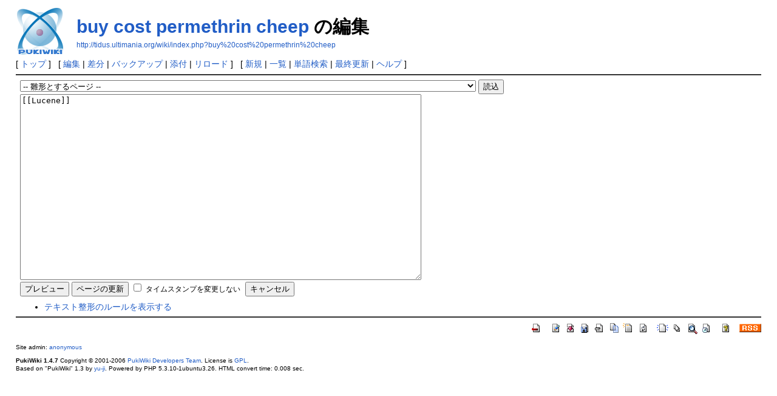

--- FILE ---
content_type: text/html; charset=EUC-JP
request_url: http://tidus.ultimania.org/wiki/index.php?cmd=edit&page=buy%20cost%20permethrin%20cheep&refer=Lucene
body_size: 24598
content:
<?xml version="1.0" encoding="EUC-JP" ?>
<!DOCTYPE html PUBLIC "-//W3C//DTD XHTML 1.1//EN" "http://www.w3.org/TR/xhtml11/DTD/xhtml11.dtd">
<html xmlns="http://www.w3.org/1999/xhtml" xml:lang="ja">
<head>
 <meta http-equiv="content-type" content="application/xhtml+xml; charset=EUC-JP"/>
 <meta http-equiv="content-style-type" content="text/css"/>
 <meta name="robots" content="NOINDEX,NOFOLLOW"/>
 <title>buy cost permethrin cheep の編集 - PukiWiki</title>

 <link rel="SHORTCUT ICON" href=""/>
 <link rel="stylesheet" type="text/css" media="screen" href="skin/A.pukiwiki.css.php,qcharset=Shift_JIS.pagespeed.cf.GsOE7BoM_m.css" charset="Shift_JIS"/>
 <link rel="stylesheet" type="text/css" media="print" href="skin/A.pukiwiki.css.php,qcharset=Shift_JIS,amedia=print.pagespeed.cf.wZU1CKjZAg.css" charset="Shift_JIS"/>
 <link rel="alternate" type="application/rss+xml" title="RSS" href="http://tidus.ultimania.org/wiki/index.php?cmd=rss"/>

</head>
<body>

<div id="header">
 <a href="http://tidus.ultimania.org/wiki/index.php?FrontPage"><img id="logo" src="image/xpukiwiki.png.pagespeed.ic.gPxJ92KYkI.webp" width="80" height="80" alt="[PukiWiki]" title="[PukiWiki]"/></a>

 <h1 class="title"><a href="http://tidus.ultimania.org/wiki/index.php?plugin=related&amp;page=buy%20cost%20permethrin%20cheep">buy cost permethrin cheep</a>  の編集</h1>

    <a href="http://tidus.ultimania.org/wiki/index.php?buy%20cost%20permethrin%20cheep"><span class="small">http://tidus.ultimania.org/wiki/index.php?buy%20cost%20permethrin%20cheep</span></a>
 
</div>

<div id="navigator">
 [ <a href="http://tidus.ultimania.org/wiki/index.php?FrontPage">トップ</a> ] &nbsp;

 [
 	<a href="http://tidus.ultimania.org/wiki/index.php?cmd=edit&amp;page=buy%20cost%20permethrin%20cheep">編集</a> |
	  <a href="http://tidus.ultimania.org/wiki/index.php?cmd=diff&amp;page=buy%20cost%20permethrin%20cheep">差分</a> 	| <a href="http://tidus.ultimania.org/wiki/index.php?cmd=backup&amp;page=buy%20cost%20permethrin%20cheep">バックアップ</a>  	| <a href="http://tidus.ultimania.org/wiki/index.php?plugin=attach&amp;pcmd=upload&amp;page=buy%20cost%20permethrin%20cheep">添付</a>  | <a href="http://tidus.ultimania.org/wiki/index.php?buy%20cost%20permethrin%20cheep">リロード</a> ] &nbsp;

 [
 	<a href="http://tidus.ultimania.org/wiki/index.php?plugin=newpage&amp;refer=buy%20cost%20permethrin%20cheep">新規</a> |
    <a href="http://tidus.ultimania.org/wiki/index.php?cmd=list">一覧</a>  | <a href="http://tidus.ultimania.org/wiki/index.php?cmd=search">単語検索</a> | <a href="http://tidus.ultimania.org/wiki/index.php?RecentChanges">最終更新</a> | <a href="http://tidus.ultimania.org/wiki/index.php?Help">ヘルプ</a> ]

</div>

<hr class="full_hr"/>
<div id="body"><div class="edit_form">
 <form action="http://tidus.ultimania.org/wiki/index.php" method="post" style="margin-bottom:0px;">
<div><input type="hidden" name="encode_hint" value="ぷ"/></div>
  <select name="template_page">
   <option value="">-- 雛形とするページ --</option>
   <option value="$articletitle">$articletitle</option>
   <option value="%A4%C7%A4%D3%A4%A2%A4%F3%A4%C7%A4%B8%A4%E3%A4%D0">%A4%C7%A4%D3%A4%A2%A4%F3%A4%C7%A4%B8%A4%E3%A4%D0</option>
   <option value=".NET">.NET</option>
   <option value="007-pharmacy-discount">007-pharmacy-discount</option>
   <option value="0091-best-online-pharmacy">0091-best-online-pharmacy</option>
   <option value="1 Click Away From No-Fuss panera bread coupons Secrets Updates">1 Click Away From No-Fuss panera bread coupons Secrets Updates</option>
   <option value="1 prescription flonase mastercard">1 prescription flonase mastercard</option>
   <option value="1001-best-online-pharmacy">1001-best-online-pharmacy</option>
   <option value="11-pharmacy-discount">11-pharmacy-discount</option>
   <option value="1142-pharmacy-discount">1142-pharmacy-discount</option>
   <option value="12235-online-pharmacy">12235-online-pharmacy</option>
   <option value="12451-pharmacy-discount">12451-pharmacy-discount</option>
   <option value="1245521-best-online-pharmacy">1245521-best-online-pharmacy</option>
   <option value="12541-best-online-pharmacy">12541-best-online-pharmacy</option>
   <option value="1356-pharmacy-discount">1356-pharmacy-discount</option>
   <option value="14341-pharmacy-discount">14341-pharmacy-discount</option>
   <option value="14771-best-online-pharmacy">14771-best-online-pharmacy</option>
   <option value="15763-online-pharmacy">15763-online-pharmacy</option>
   <option value="2012-best-online-pharmacy">2012-best-online-pharmacy</option>
   <option value="20121-best-online-pharmacy">20121-best-online-pharmacy</option>
   <option value="2079-街検索">2079-街検索</option>
   <option value="214314-pharmacy-discount">214314-pharmacy-discount</option>
   <option value="23690-best-online-pharmacy">23690-best-online-pharmacy</option>
   <option value="2399-街検索">2399-街検索</option>
   <option value="26256-pharmacy-discount">26256-pharmacy-discount</option>
   <option value="2771-best-online-pharmacy">2771-best-online-pharmacy</option>
   <option value="315-pharmacy-discount">315-pharmacy-discount</option>
   <option value="3151-pharmacy-discount">3151-pharmacy-discount</option>
   <option value="3711-pharmacy-discount">3711-pharmacy-discount</option>
   <option value="3734-pharmacy-discount">3734-pharmacy-discount</option>
   <option value="4 Ways A Realtor Can In Order To Sell Household">4 Ways A Realtor Can In Order To Sell Household</option>
   <option value="4262-online-pharmacy">4262-online-pharmacy</option>
   <option value="48486-pharmacy-discount">48486-pharmacy-discount</option>
   <option value="50 age In philadelphia personal injury attorney">50 age In philadelphia personal injury attorney</option>
   <option value="5173-best-online-pharmacy">5173-best-online-pharmacy</option>
   <option value="6123-online-pharmacy">6123-online-pharmacy</option>
   <option value="6167-街検索">6167-街検索</option>
   <option value="6262-pharmacy-discount">6262-pharmacy-discount</option>
   <option value="67213-online-pharmacy">67213-online-pharmacy</option>
   <option value="6734-pharmacy-discount">6734-pharmacy-discount</option>
   <option value="725-pharmacy-discount">725-pharmacy-discount</option>
   <option value="735286-best-online-pharmacy">735286-best-online-pharmacy</option>
   <option value="748483-best-online-pharmacy">748483-best-online-pharmacy</option>
   <option value="748483-online-pharmacy">748483-online-pharmacy</option>
   <option value="75213-online-pharmacy">75213-online-pharmacy</option>
   <option value="7543-online-pharmacy">7543-online-pharmacy</option>
   <option value="765443-best-online-pharmacy">765443-best-online-pharmacy</option>
   <option value="7792-街検索">7792-街検索</option>
   <option value="784166-best-online-pharmacy">784166-best-online-pharmacy</option>
   <option value="787-online-pharmacy">787-online-pharmacy</option>
   <option value="8135-best-online-pharmacy">8135-best-online-pharmacy</option>
   <option value="8317-街検索">8317-街検索</option>
   <option value="8463-online-pharmacy">8463-online-pharmacy</option>
   <option value="894719-best-online-pharmacy">894719-best-online-pharmacy</option>
   <option value="9027-街検索">9027-街検索</option>
   <option value="9606-pharmacy-discount">9606-pharmacy-discount</option>
   <option value="A Concise Draw About Real Estate Stores In Kerala">A Concise Draw About Real Estate Stores In Kerala</option>
   <option value="A Majority of Physicians Oppose US Healthcare Reform">A Majority of Physicians Oppose US Healthcare Reform</option>
   <option value="A Number Of Ways A Broker Can A Person Sell Your Home">A Number Of Ways A Broker Can A Person Sell Your Home</option>
   <option value="A Simple Benefits Prospects Audio Recorder.">A Simple Benefits Prospects Audio Recorder.</option>
   <option value="About Us Strategies - A Quick A-Z Facts">About Us Strategies - A Quick A-Z Facts</option>
   <option value="About writing monografias">About writing monografias</option>
   <option value="AccessPlatform">AccessPlatform</option>
   <option value="Acquire much better care of your prostate with beta-prostate">Acquire much better care of your prostate with beta-prostate</option>
   <option value="Acquire much better treatment of your respective prostate with beta-prostate">Acquire much better treatment of your respective prostate with beta-prostate</option>
   <option value="Acquiring wholesale garments">Acquiring wholesale garments</option>
   <option value="Across The USA - Speedy Tactics In easy payday loans no credit check My info">Across The USA - Speedy Tactics In easy payday loans no credit check My info</option>
   <option value="ActiveDirectory">ActiveDirectory</option>
   <option value="ActivePerl">ActivePerl</option>
   <option value="Actually Estate Admin Assistant Go Back To">Actually Estate Admin Assistant Go Back To</option>
   <option value="Acupuncture and Phytotherapy - Queens of Traditional Medicine">Acupuncture and Phytotherapy - Queens of Traditional Medicine</option>
   <option value="Adsense Arbitrage Competitors Beating Major Adsense Arbitragers On the Game">Adsense Arbitrage Competitors Beating Major Adsense Arbitragers On the Game</option>
   <option value="Advantages of Acquiring once-a-year Boiler upkeep">Advantages of Acquiring once-a-year Boiler upkeep</option>
   <option value="Advantages of Investing in a Business enterprise for SaleAdvantages of buying a company available for purchase">Advantages of Investing in a Business enterprise for SaleAdvantages of buying a company available for purchase</option>
   <option value="Airline Jobs">Airline Jobs</option>
   <option value="Airport Job">Airport Job</option>
   <option value="Almost everything you need to know About Site Designers">Almost everything you need to know About Site Designers</option>
   <option value="Amazon's Kindle buy amazon Reader And Amazon kindle Books Make A Great Tag Crew">Amazon's Kindle buy amazon Reader And Amazon kindle Books Make A Great Tag Crew</option>
   <option value="An summary of Termite Manage">An summary of Termite Manage</option>
   <option value="Anavar">Anavar</option>
   <option value="Annotation">Annotation</option>
   <option value="Annuaire Pages Blanches">Annuaire Pages Blanches</option>
   <option value="Anti Aging Skin Creams Are Really Easy To Use">Anti Aging Skin Creams Are Really Easy To Use</option>
   <option value="Anti Wrinkle Cream Oprah Reviews">Anti Wrinkle Cream Oprah Reviews</option>
   <option value="Anyone3">Anyone3</option>
   <option value="Apartments and Boone">Apartments and Boone</option>
   <option value="Aruba Certification">Aruba Certification</option>
   <option value="Asian Bridal Make-up and Mehendi">Asian Bridal Make-up and Mehendi</option>
   <option value="Aspect 2 The Smarty Pants Leading 10 Organization Card Booboos">Aspect 2 The Smarty Pants Leading 10 Organization Card Booboos</option>
   <option value="AspectWerkz">AspectWerkz</option>
   <option value="At Html page 5">At Html page 5</option>
   <option value="Awesome Things Here 7457">Awesome Things Here 7457</option>
   <option value="BEC curaderm">BEC curaderm</option>
   <option value="Baby Steps Toward A More healthy Way of living">Baby Steps Toward A More healthy Way of living</option>
   <option value="Barry's Bay Real Estate For Market">Barry's Bay Real Estate For Market</option>
   <option value="Basic principles of Entry Handle Procedure">Basic principles of Entry Handle Procedure</option>
   <option value="Benefits of LED bulbs">Benefits of LED bulbs</option>
   <option value="Benefits of Obtaining once-a-year Boiler servicing">Benefits of Obtaining once-a-year Boiler servicing</option>
   <option value="Benefits of Watching Online Television set">Benefits of Watching Online Television set</option>
   <option value="Benefits of customized program">Benefits of customized program</option>
   <option value="Benefits of employing a residence cleansing corporation">Benefits of employing a residence cleansing corporation</option>
   <option value="Benefits of online white colored webpages">Benefits of online white colored webpages</option>
   <option value="Best on the net casino">Best on the net casino</option>
   <option value="Binge ingesting problem">Binge ingesting problem</option>
   <option value="Board no more 8962">Board no more 8962</option>
   <option value="BracketName">BracketName</option>
   <option value="Bundled Mobile phone Television and World wide web Package deal Discounts From Cable and Phone Firms">Bundled Mobile phone Television and World wide web Package deal Discounts From Cable and Phone Firms</option>
   <option value="Buy Bowtrol Colon Cleanser On the web">Buy Bowtrol Colon Cleanser On the web</option>
   <option value="CSharpForJavaPG">CSharpForJavaPG</option>
   <option value="Caladbolg">Caladbolg</option>
   <option value="Cancellation Holidays">Cancellation Holidays</option>
   <option value="Car Types, Transmission and Safety">Car Types, Transmission and Safety</option>
   <option value="Cash advance loan providers">Cash advance loan providers</option>
   <option value="Causes of Air Pollution">Causes of Air Pollution</option>
   <option value="Chicago Acupuncture">Chicago Acupuncture</option>
   <option value="Children and Foodstuff For Much better Dental Health and fitness">Children and Foodstuff For Much better Dental Health and fitness</option>
   <option value="Choose the inside design and style and design and style">Choose the inside design and style and design and style</option>
   <option value="Choose the inside design and style and fashion">Choose the inside design and style and fashion</option>
   <option value="Choose the inside design and style and style">Choose the inside design and style and style</option>
   <option value="Choose the inside layout and model">Choose the inside layout and model</option>
   <option value="Choose the inside structure and style">Choose the inside structure and style</option>
   <option value="Choosing Quick Tactics Of Pedigree Coupons 2013 news">Choosing Quick Tactics Of Pedigree Coupons 2013 news</option>
   <option value="Choosing a Heading enterprise">Choosing a Heading enterprise</option>
   <option value="Choosing a San Fernando Valley Plumber">Choosing a San Fernando Valley Plumber</option>
   <option value="Choosing the Right Car Insurance Deductible life insurance denial">Choosing the Right Car Insurance Deductible life insurance denial</option>
   <option value="Choosing the Suitable Engagement Ring">Choosing the Suitable Engagement Ring</option>
   <option value="Choosing the very best SSL Certificates">Choosing the very best SSL Certificates</option>
   <option value="Cindy Crawford Purposeful Splendor Evaluation">Cindy Crawford Purposeful Splendor Evaluation</option>
   <option value="Citrix Certification">Citrix Certification</option>
   <option value="Class Prejudice In seo real estate">Class Prejudice In seo real estate</option>
   <option value="Cloudscape">Cloudscape</option>
   <option value="Code Generation">Code Generation</option>
   <option value="CodeHaus">CodeHaus</option>
   <option value="CodeMemo">CodeMemo</option>
   <option value="Colon Purifying - What Makes It Reward Your Wellbeing">Colon Purifying - What Makes It Reward Your Wellbeing</option>
   <option value="Common-Sense Products In quick loans bad credit - Thoughts For Consideration news">Common-Sense Products In quick loans bad credit - Thoughts For Consideration news</option>
   <option value="Community dentist NHS">Community dentist NHS</option>
   <option value="Components Of The plastic surgery jacksonville">Components Of The plastic surgery jacksonville</option>
   <option value="Concrete Polishing Toronto">Concrete Polishing Toronto</option>
   <option value="Condos In Jacksonvnille Beach Fl Quotes For property for sale">Condos In Jacksonvnille Beach Fl Quotes For property for sale</option>
   <option value="Constructing Your own private Bedroom">Constructing Your own private Bedroom</option>
   <option value="Coping With Being hungry While On A Weight Loss Strategy">Coping With Being hungry While On A Weight Loss Strategy</option>
   <option value="Coral Maid-matron of honour Dresses Grace Your personal Performances">Coral Maid-matron of honour Dresses Grace Your personal Performances</option>
   <option value="Could you get banned should you acquire Instagram likes?">Could you get banned should you acquire Instagram likes?</option>
   <option value="Creating Money by betting on sporting activities.">Creating Money by betting on sporting activities.</option>
   <option value="Creative world wide web designer">Creative world wide web designer</option>
   <option value="Custom Phone Cases">Custom Phone Cases</option>
   <option value="Cygwin">Cygwin</option>
   <option value="Cygwin日本語化">Cygwin日本語化</option>
   <option value="DVD">DVD</option>
   <option value="DbEdit">DbEdit</option>
   <option value="Deciding upon Quick Solutions In red lobster discount coupons Related Articles">Deciding upon Quick Solutions In red lobster discount coupons Related Articles</option>
   <option value="DecidinguponStrategiesOfattorneysinnewjersey">DecidinguponStrategiesOfattorneysinnewjersey</option>
   <option value="Dell Laptop computer Difficult Push Diagnostics">Dell Laptop computer Difficult Push Diagnostics</option>
   <option value="Derby">Derby</option>
   <option value="Diet And Exercise Tips To Help You Shed Unwanted Weight">Diet And Exercise Tips To Help You Shed Unwanted Weight</option>
   <option value="Different types of Obtain Control Devices">Different types of Obtain Control Devices</option>
   <option value="Discover The Wonderful Betta Fish">Discover The Wonderful Betta Fish</option>
   <option value="Do Not Start Any specific Completely new Body Building Program With No Knowledge Of These Tips">Do Not Start Any specific Completely new Body Building Program With No Knowledge Of These Tips</option>
   <option value="Dog Training Collar Using It To be able to Train Your Dog Securely And Successfully">Dog Training Collar Using It To be able to Train Your Dog Securely And Successfully</option>
   <option value="Dont watch television 3800">Dont watch television 3800</option>
   <option value="Down load rap beats for free">Down load rap beats for free</option>
   <option value="Down load rap beats without cost">Down load rap beats without cost</option>
   <option value="Down-To-Earth philadelphia accident attorney Programs - Some Answers">Down-To-Earth philadelphia accident attorney Programs - Some Answers</option>
   <option value="Dream Interpretation - The Indicating of Digging in Dreams">Dream Interpretation - The Indicating of Digging in Dreams</option>
   <option value="Dreambox Server">Dreambox Server</option>
   <option value="Drukarka Fiskalna">Drukarka Fiskalna</option>
   <option value="E-liquid Is Found In A Variety Of Flavors And Strengths">E-liquid Is Found In A Variety Of Flavors And Strengths</option>
   <option value="Earning Revenue by betting on sports activities.">Earning Revenue by betting on sports activities.</option>
   <option value="Easy And Quick Techniques To Increase Your Fitness Level">Easy And Quick Techniques To Increase Your Fitness Level</option>
   <option value="Easy Products In car accident attorney Uncovered">Easy Products In car accident attorney Uncovered</option>
   <option value="EclipseRCP">EclipseRCP</option>
   <option value="Eclipseプラグイン開発">Eclipseプラグイン開発</option>
   <option value="Eclipseプラグイン日本語化">Eclipseプラグイン日本語化</option>
   <option value="Effortless Systems In supercuts kids coupon - Some Simple Answers facts">Effortless Systems In supercuts kids coupon - Some Simple Answers facts</option>
   <option value="Effortless What to know about payday loans? Strategies - Further Examination Information">Effortless What to know about payday loans? Strategies - Further Examination Information</option>
   <option value="Electrician Los Angeles">Electrician Los Angeles</option>
   <option value="Electrician San Fernando Valley">Electrician San Fernando Valley</option>
   <option value="Electronic Cigarette Your next Quit Smoking Product">Electronic Cigarette Your next Quit Smoking Product</option>
   <option value="Electronic Cigarettes">Electronic Cigarettes</option>
   <option value="Electronic digital Cigarettes A new Healthier Alternative To Smoking">Electronic digital Cigarettes A new Healthier Alternative To Smoking</option>
   <option value="ElementaryTruckaccidentlawyersPennsylvaniaProductsStraightForwardIdeas">ElementaryTruckaccidentlawyersPennsylvaniaProductsStraightForwardIdeas</option>
   <option value="Essential Suggestions About Starting Crucial Details Of personal bankruptcy legal representatives jacksonville bankrupt4">Essential Suggestions About Starting Crucial Details Of personal bankruptcy legal representatives jacksonville bankrupt4</option>
   <option value="Essential Things You Have To Know About Anti--wrinkle Creams">Essential Things You Have To Know About Anti--wrinkle Creams</option>
   <option value="Every thing you need to know About Web page Designers">Every thing you need to know About Web page Designers</option>
   <option value="Every thing you need to know About Web-site Designers">Every thing you need to know About Web-site Designers</option>
   <option value="Exactly What Is Healthy Real Home">Exactly What Is Healthy Real Home</option>
   <option value="Excellent for intercourse meals">Excellent for intercourse meals</option>
   <option value="Excellent for sexual intercourse foodstuff">Excellent for sexual intercourse foodstuff</option>
   <option value="ExpressionLanguage">ExpressionLanguage</option>
   <option value="Facts About Crease Creams Which Might Be Worthwhile To Learn">Facts About Crease Creams Which Might Be Worthwhile To Learn</option>
   <option value="Farming Tasty recipes And Traveler's Rucksack For Whoa Gold">Farming Tasty recipes And Traveler's Rucksack For Whoa Gold</option>
   <option value="Financial debt Management Strategies">Financial debt Management Strategies</option>
   <option value="Financial debt Management Suggestions">Financial debt Management Suggestions</option>
   <option value="Find The Excellent Anti-wrinkle Confront Cream On Your Own">Find The Excellent Anti-wrinkle Confront Cream On Your Own</option>
   <option value="Find out How the Braun Electric Razor Can Increase your Physical appearance">Find out How the Braun Electric Razor Can Increase your Physical appearance</option>
   <option value="Finding and Concrete floor Obstructs">Finding and Concrete floor Obstructs</option>
   <option value="Floor Area and Distributing Procedures pressure washing jacksonville">Floor Area and Distributing Procedures pressure washing jacksonville</option>
   <option value="Folks Real House Financing To Gain Foreign Business">Folks Real House Financing To Gain Foreign Business</option>
   <option value="Football betting">Football betting</option>
   <option value="Forex signals">Forex signals</option>
   <option value="Forget about the sharp needles and try Hcg Droplets instead">Forget about the sharp needles and try Hcg Droplets instead</option>
   <option value="FormatRule">FormatRule</option>
   <option value="FormattingRules">FormattingRules</option>
   <option value="FreeNX">FreeNX</option>
   <option value="FrontPage">FrontPage</option>
   <option value="Funky">Funky</option>
   <option value="Funkyy">Funkyy</option>
   <option value="Further Analysis Of Quick Plans For expedia.com hotel coupon codes facts">Further Analysis Of Quick Plans For expedia.com hotel coupon codes facts</option>
   <option value="GI菊花賞">GI菊花賞</option>
   <option value="GI天皇賞 秋">GI天皇賞 秋</option>
   <option value="Gatorade Coupon">Gatorade Coupon</option>
   <option value="Gbcwgoou">Gbcwgoou</option>
   <option value="Geronimo">Geronimo</option>
   <option value="Get Your $10 Philips Sonicare Rebate">Get Your $10 Philips Sonicare Rebate</option>
   <option value="Get in the Best Condition of Your Lifetime Utilizing These Guidelines">Get in the Best Condition of Your Lifetime Utilizing These Guidelines</option>
   <option value="Gluten Free Food Food markets">Gluten Free Food Food markets</option>
   <option value="Gnome">Gnome</option>
   <option value="GoDaddy Promo Codes Promo Codes Allow you to get Great Deals at GoDaddy">GoDaddy Promo Codes Promo Codes Allow you to get Great Deals at GoDaddy</option>
   <option value="Goat Producing Strategic Business Plans for novices - 3 Essential In depth Tactics">Goat Producing Strategic Business Plans for novices - 3 Essential In depth Tactics</option>
   <option value="Great Fun With Flags 3760">Great Fun With Flags 3760</option>
   <option value="Great things about Hiring the Event Coordinator">Great things about Hiring the Event Coordinator</option>
   <option value="Green COmmunities">Green COmmunities</option>
   <option value="Grownup Courting Products and services">Grownup Courting Products and services</option>
   <option value="Grownup Courting Providers">Grownup Courting Providers</option>
   <option value="Guidelines For Helping To Skillfully Sharpen Your Retention">Guidelines For Helping To Skillfully Sharpen Your Retention</option>
   <option value="Guitar neck Anti Wrinkle Cream - Be Rid Heavy Neck Lines and wrinkles Once and for all">Guitar neck Anti Wrinkle Cream - Be Rid Heavy Neck Lines and wrinkles Once and for all</option>
   <option value="Guys Anti Wrinkle Cream">Guys Anti Wrinkle Cream</option>
   <option value="H2o Going on a fast to shed weight">H2o Going on a fast to shed weight</option>
   <option value="HSQLDB">HSQLDB</option>
   <option value="Hannah">Hannah</option>
   <option value="Hannspree HW-173ABB Widescreen LCD Monitor Review">Hannspree HW-173ABB Widescreen LCD Monitor Review</option>
   <option value="Help">Help</option>
   <option value="Hibernate">Hibernate</option>
   <option value="Hibernate EntityManager">Hibernate EntityManager</option>
   <option value="High-Scoring Scrabble Terms">High-Scoring Scrabble Terms</option>
   <option value="Hold up in revealing dentistry HIV risk defended dentist seo marketing">Hold up in revealing dentistry HIV risk defended dentist seo marketing</option>
   <option value="Home Remedies For Weight Loss rapid Fast and Safe Weight Loss Do it yourself solutions">Home Remedies For Weight Loss rapid Fast and Safe Weight Loss Do it yourself solutions</option>
   <option value="Home loan branch alternatives">Home loan branch alternatives</option>
   <option value="Home loan department chances">Home loan department chances</option>
   <option value="How Can Community Search engine marketing Be Advantageous For your Business?">How Can Community Search engine marketing Be Advantageous For your Business?</option>
   <option value="How Do You Play the Bongo Drums and Where Do They Originate From">How Do You Play the Bongo Drums and Where Do They Originate From</option>
   <option value="How To Approach Tips For That Selling In Real Show Place">How To Approach Tips For That Selling In Real Show Place</option>
   <option value="How To Get My Ex Back If He Would Like A Lot More House">How To Get My Ex Back If He Would Like A Lot More House</option>
   <option value="How To Kick Off Investing Wearing Real Property">How To Kick Off Investing Wearing Real Property</option>
   <option value="How To Locate The Best Deal">How To Locate The Best Deal</option>
   <option value="How To Put up for sale Your Web Blog At Twice The Benefits">How To Put up for sale Your Web Blog At Twice The Benefits</option>
   <option value="How To Spookify pennsylvania health insurance">How To Spookify pennsylvania health insurance</option>
   <option value="How amazing is this! 2723">How amazing is this! 2723</option>
   <option value="How does Astrology Function?">How does Astrology Function?</option>
   <option value="How does Astrology Get the job done?">How does Astrology Get the job done?</option>
   <option value="How is Are living Chat Contributing to Increasing Shopper Provider?">How is Are living Chat Contributing to Increasing Shopper Provider?</option>
   <option value="How to Find Credible Online Payday Loan Companies Updates">How to Find Credible Online Payday Loan Companies Updates</option>
   <option value="How to Get A Six Pack within a Full week">How to Get A Six Pack within a Full week</option>
   <option value="How to Make Money Playing Free Casino Online Games">How to Make Money Playing Free Casino Online Games</option>
   <option value="How to define the best shoes">How to define the best shoes</option>
   <option value="How to find the best shoes">How to find the best shoes</option>
   <option value="How to get Large Having to pay AdSense Search phrases">How to get Large Having to pay AdSense Search phrases</option>
   <option value="How to get Premier Anti-wrinkle Natural Skin Care Items Befitting for Your Skin">How to get Premier Anti-wrinkle Natural Skin Care Items Befitting for Your Skin</option>
   <option value="How to negotiate a much better offer using your business cleansing enterprise?">How to negotiate a much better offer using your business cleansing enterprise?</option>
   <option value="How you can Get the Very best Acupuncture Work">How you can Get the Very best Acupuncture Work</option>
   <option value="Hチェッカー">Hチェッカー</option>
   <option value="I wanna go to school">I wanna go to school</option>
   <option value="IT Services Adelaide">IT Services Adelaide</option>
   <option value="Identifying Easy Secrets In get cash now facts">Identifying Easy Secrets In get cash now facts</option>
   <option value="Important Portions Of rejuvinated engine - Simply Discussing rebuilt engines">Important Portions Of rejuvinated engine - Simply Discussing rebuilt engines</option>
   <option value="Improve Debian">Improve Debian</option>
   <option value="In hospital From">In hospital From</option>
   <option value="In regards to the use of skin whitening solutions">In regards to the use of skin whitening solutions</option>
   <option value="In-Motion hosting assessment">In-Motion hosting assessment</option>
   <option value="IndexService">IndexService</option>
   <option value="IndexWriter">IndexWriter</option>
   <option value="Indispensable Elements In coupons - Updates To Consider news">Indispensable Elements In coupons - Updates To Consider news</option>
   <option value="Indoor Crops as Property Enhancement">Indoor Crops as Property Enhancement</option>
   <option value="Industry Appraiser Tips">Industry Appraiser Tips</option>
   <option value="Inexpensive Golf Vacations">Inexpensive Golf Vacations</option>
   <option value="Innovative Individualized Marriage ceremony Koozies">Innovative Individualized Marriage ceremony Koozies</option>
   <option value="Innovative world-wide-web designer">Innovative world-wide-web designer</option>
   <option value="Inside Designer San Antonio">Inside Designer San Antonio</option>
   <option value="Installing of Satellite Dish">Installing of Satellite Dish</option>
   <option value="Instant Payday Loans With no Faxing Easy to Get">Instant Payday Loans With no Faxing Easy to Get</option>
   <option value="Intelligent Strategies For piercing pagoda coupon Visit Here">Intelligent Strategies For piercing pagoda coupon Visit Here</option>
   <option value="InterWiki">InterWiki</option>
   <option value="InterWikiName">InterWikiName</option>
   <option value="InterWikiSandBox">InterWikiSandBox</option>
   <option value="Interior Designer San Antonio">Interior Designer San Antonio</option>
   <option value="Internet Based Real Assets Auctions">Internet Based Real Assets Auctions</option>
   <option value="Invest in Instagram followers">Invest in Instagram followers</option>
   <option value="Invest in the Safest Agony Medicine On the internet Legally">Invest in the Safest Agony Medicine On the internet Legally</option>
   <option value="Investing in Actual Estate">Investing in Actual Estate</option>
   <option value="It Really Is Easier Than You Would Imagine To get Fit And Slender">It Really Is Easier Than You Would Imagine To get Fit And Slender</option>
   <option value="JBoss4">JBoss4</option>
   <option value="James">James</option>
   <option value="JapaneseAnalyzer">JapaneseAnalyzer</option>
   <option value="JavaBeans">JavaBeans</option>
   <option value="JavaServerFaces">JavaServerFaces</option>
   <option value="Jazz is bad music 7540">Jazz is bad music 7540</option>
   <option value="Jump into the fire 5313">Jump into the fire 5313</option>
   <option value="Just how to Use Your Pavement Signals">Just how to Use Your Pavement Signals</option>
   <option value="Just internet hosting">Just internet hosting</option>
   <option value="Kgbcvdjh">Kgbcvdjh</option>
   <option value="KlikRulit">KlikRulit</option>
   <option value="Knee substitution surgical procedures">Knee substitution surgical procedures</option>
   <option value="Knee suffering - leads to and therapy">Knee suffering - leads to and therapy</option>
   <option value="Knowing Elementary Web design Is vital for Via the internet Entrepreneurs">Knowing Elementary Web design Is vital for Via the internet Entrepreneurs</option>
   <option value="Kuester Companies">Kuester Companies</option>
   <option value="Learning to be a7">Learning to be a7</option>
   <option value="Leasing studio flats">Leasing studio flats</option>
   <option value="Localized Seo Selling Helpful hints">Localized Seo Selling Helpful hints</option>
   <option value="Locating Speedy Plans Of fast cash loan cash advance online now quick loans payday Related Articles">Locating Speedy Plans Of fast cash loan cash advance online now quick loans payday Related Articles</option>
   <option value="Lodge de charme Morzine, lodges ski">Lodge de charme Morzine, lodges ski</option>
   <option value="Lucene">Lucene</option>
   <option value="Luxbet">Luxbet</option>
   <option value="MSBuild">MSBuild</option>
   <option value="Mac OSX articles 2063">Mac OSX articles 2063</option>
   <option value="Making Cash by betting on sporting activities">Making Cash by betting on sporting activities</option>
   <option value="Making Dollars by betting on athletics">Making Dollars by betting on athletics</option>
   <option value="Making Dollars by betting on athletics.">Making Dollars by betting on athletics.</option>
   <option value="Male Edge Penis Extender  Lengthen Thicken Harden">Male Edge Penis Extender  Lengthen Thicken Harden</option>
   <option value="Many Information concerning Ejaculation Precoce">Many Information concerning Ejaculation Precoce</option>
   <option value="Maven2">Maven2</option>
   <option value="Maximizing Business Operations Having Accounting Software program">Maximizing Business Operations Having Accounting Software program</option>
   <option value="Medicating and also Stomach Pain">Medicating and also Stomach Pain</option>
   <option value="MenuBar">MenuBar</option>
   <option value="Methods To Avoid The particular A-Board Bar">Methods To Avoid The particular A-Board Bar</option>
   <option value="Methods for Computer Virus Removal">Methods for Computer Virus Removal</option>
   <option value="Middlegen">Middlegen</option>
   <option value="MiddlegenIDE">MiddlegenIDE</option>
   <option value="Minority College Grants">Minority College Grants</option>
   <option value="Misc">Misc</option>
   <option value="Model Trains for Beginners">Model Trains for Beginners</option>
   <option value="Modern Real Auctions Guide To Getting Started Profitably">Modern Real Auctions Guide To Getting Started Profitably</option>
   <option value="Monitoare sh">Monitoare sh</option>
   <option value="Moving Forward To Score Sweetheart">Moving Forward To Score Sweetheart</option>
   <option value="My first article">My first article</option>
   <option value="MyFaces">MyFaces</option>
   <option value="MyFaces=">MyFaces=</option>
   <option value="M男">M男</option>
   <option value="N C Man getting fit after 50">N C Man getting fit after 50</option>
   <option value="Napa wine">Napa wine</option>
   <option value="Net Layout Adelaide">Net Layout Adelaide</option>
   <option value="Network">Network</option>
   <option value="New Anti Wrinkle Cream Components">New Anti Wrinkle Cream Components</option>
   <option value="New Information On Rational Secrets For best buy coupon Information">New Information On Rational Secrets For best buy coupon Information</option>
   <option value="New Information On Wise Strategies In instant bad credit car loans News">New Information On Wise Strategies In instant bad credit car loans News</option>
   <option value="Notice Boards  An Office Beloved">Notice Boards  An Office Beloved</option>
   <option value="Nturgbuu">Nturgbuu</option>
   <option value="Nurkowanie">Nurkowanie</option>
   <option value="Nutch">Nutch</option>
   <option value="NutchAnalyzer">NutchAnalyzer</option>
   <option value="Oahu Vacation Home Accommodations">Oahu Vacation Home Accommodations</option>
   <option value="Obtain escorts in London">Obtain escorts in London</option>
   <option value="Offshore program development">Offshore program development</option>
   <option value="On What To Nurture Private Some Money For Real Estate">On What To Nurture Private Some Money For Real Estate</option>
   <option value="On the internet casino program">On the internet casino program</option>
   <option value="On the web Popularity Control">On the web Popularity Control</option>
   <option value="Online marketing, turning out to be a staple for each marketing and advertising enterprise and advertising agency">Online marketing, turning out to be a staple for each marketing and advertising enterprise and advertising agency</option>
   <option value="OpenJPA">OpenJPA</option>
   <option value="Opencart_SEO_Guide">Opencart_SEO_Guide</option>
   <option value="Oppose time  defy age with best anti wrinkle creams">Oppose time  defy age with best anti wrinkle creams</option>
   <option value="Optimal Hydration Is Really A Significant Element Of Your Training Session">Optimal Hydration Is Really A Significant Element Of Your Training Session</option>
   <option value="OracleXE">OracleXE</option>
   <option value="Oreck Vacuum Cleaners - Are you able to Think the Hoopla?">Oreck Vacuum Cleaners - Are you able to Think the Hoopla?</option>
   <option value="Oreck Vacuum Cleaners - Can you Believe that the Buzz?">Oreck Vacuum Cleaners - Can you Believe that the Buzz?</option>
   <option value="Oreck Vacuum Cleaners - Is it possible to Think the Hoopla?">Oreck Vacuum Cleaners - Is it possible to Think the Hoopla?</option>
   <option value="PHP">PHP</option>
   <option value="Pay day loans">Pay day loans</option>
   <option value="Payday cash advance lenders">Payday cash advance lenders</option>
   <option value="Penguins are fun 5120">Penguins are fun 5120</option>
   <option value="People Hair Extensions Produce Beautiful Long Tresses Designs">People Hair Extensions Produce Beautiful Long Tresses Designs</option>
   <option value="Pharmaceutical leaders fined Money11bn for criminal wrongdoing lawyer seo">Pharmaceutical leaders fined Money11bn for criminal wrongdoing lawyer seo</option>
   <option value="Piano on the fire 8618">Piano on the fire 8618</option>
   <option value="PiccoContainer">PiccoContainer</option>
   <option value="Pick the inside style and design and design and style">Pick the inside style and design and design and style</option>
   <option value="Pick the interior design and style and fashion">Pick the interior design and style and fashion</option>
   <option value="Pick the interior style and design and model">Pick the interior style and design and model</option>
   <option value="Picking Rational Solutions For FAQs Info">Picking Rational Solutions For FAQs Info</option>
   <option value="Picking out the Best Gaming Mouse to maximize Your Pc Experience">Picking out the Best Gaming Mouse to maximize Your Pc Experience</option>
   <option value="PostgreSQL">PostgreSQL</option>
   <option value="Practical Methods For homes for sale jacksonville beach fl">Practical Methods For homes for sale jacksonville beach fl</option>
   <option value="Pregnancy Miracle">Pregnancy Miracle</option>
   <option value="Premium Hatchback Car">Premium Hatchback Car</option>
   <option value="Present wine ideas">Present wine ideas</option>
   <option value="Prevent timeshare product sales cons">Prevent timeshare product sales cons</option>
   <option value="Primary Criteria For cash loan money - Further Guidance My info">Primary Criteria For cash loan money - Further Guidance My info</option>
   <option value="Primary Things In remanufactured motors - New Guidelines">Primary Things In remanufactured motors - New Guidelines</option>
   <option value="Pros And Cons For Using Real Estate Agents">Pros And Cons For Using Real Estate Agents</option>
   <option value="PukiWiki">PukiWiki</option>
   <option value="PukiWiki/1.4">PukiWiki/1.4</option>
   <option value="PukiWiki/1.4/Manual">PukiWiki/1.4/Manual</option>
   <option value="PukiWiki/1.4/Manual/Plugin">PukiWiki/1.4/Manual/Plugin</option>
   <option value="PukiWiki/1.4/Manual/Plugin/A-D">PukiWiki/1.4/Manual/Plugin/A-D</option>
   <option value="PukiWiki/1.4/Manual/Plugin/E-G">PukiWiki/1.4/Manual/Plugin/E-G</option>
   <option value="PukiWiki/1.4/Manual/Plugin/H-K">PukiWiki/1.4/Manual/Plugin/H-K</option>
   <option value="PukiWiki/1.4/Manual/Plugin/L-N">PukiWiki/1.4/Manual/Plugin/L-N</option>
   <option value="PukiWiki/1.4/Manual/Plugin/O-R">PukiWiki/1.4/Manual/Plugin/O-R</option>
   <option value="PukiWiki/1.4/Manual/Plugin/S-U">PukiWiki/1.4/Manual/Plugin/S-U</option>
   <option value="PukiWiki/1.4/Manual/Plugin/V-Z">PukiWiki/1.4/Manual/Plugin/V-Z</option>
   <option value="Purchase Instagram followers">Purchase Instagram followers</option>
   <option value="Purchasing place rugs">Purchasing place rugs</option>
   <option value="Pure African Mango Extract - Browse the facts Prior to You are trying">Pure African Mango Extract - Browse the facts Prior to You are trying</option>
   <option value="Pure African Mango Extract - Browse the reality Well before You are attempting">Pure African Mango Extract - Browse the reality Well before You are attempting</option>
   <option value="Pure organic and natural packages - Natural Cures are life changing for the most severe transmittable illness Pneumonia">Pure organic and natural packages - Natural Cures are life changing for the most severe transmittable illness Pneumonia</option>
   <option value="Quick Plans Of lung cancer symptoms - An Updated Introduction My info">Quick Plans Of lung cancer symptoms - An Updated Introduction My info</option>
   <option value="Quick Techniques For get neopets objects In Great Britain">Quick Techniques For get neopets objects In Great Britain</option>
   <option value="RIA">RIA</option>
   <option value="RPM">RPM</option>
   <option value="Racing betting">Racing betting</option>
   <option value="Raspberry Ketones - What This Berry Extract Can Necessarily mean for your Wellbeing and Weight-Loss">Raspberry Ketones - What This Berry Extract Can Necessarily mean for your Wellbeing and Weight-Loss</option>
   <option value="Rational Car Crash Law firms Philadelphia Methods - Very helpful Responses philadelphia truck accident lawyer">Rational Car Crash Law firms Philadelphia Methods - Very helpful Responses philadelphia truck accident lawyer</option>
   <option value="Real-World nabisco coupons Systems - The Best Advice Updates">Real-World nabisco coupons Systems - The Best Advice Updates</option>
   <option value="Reasonable high blood pressure Programs - What's Needed info">Reasonable high blood pressure Programs - What's Needed info</option>
   <option value="RecentDeleted">RecentDeleted</option>
   <option value="Recharge your cell online">Recharge your cell online</option>
   <option value="Reduce Damage All-around The Eye Area And Gives Needed Nourishment With Normal Eyes Lotions">Reduce Damage All-around The Eye Area And Gives Needed Nourishment With Normal Eyes Lotions</option>
   <option value="Relevance of Review Internet websites">Relevance of Review Internet websites</option>
   <option value="Remain In shape And Healthy With These Helpful Pointers">Remain In shape And Healthy With These Helpful Pointers</option>
   <option value="Renting studio flats">Renting studio flats</option>
   <option value="Replacing Your Aged Couch Having a Sectional Couch">Replacing Your Aged Couch Having a Sectional Couch</option>
   <option value="Replacing Your Previous Couch Which has a Sectional Couch">Replacing Your Previous Couch Which has a Sectional Couch</option>
   <option value="Resin">Resin</option>
   <option value="Revealed - Clear-Cut Methods Of coupons Visit Here">Revealed - Clear-Cut Methods Of coupons Visit Here</option>
   <option value="Revealing Key Aspects For el Chipotle coupons My info">Revealing Key Aspects For el Chipotle coupons My info</option>
   <option value="Rolex  Watch History and Innovations">Rolex  Watch History and Innovations</option>
   <option value="Rolex  Watch History and Innovative developments">Rolex  Watch History and Innovative developments</option>
   <option value="Rolex Replica Watches Regarding the Fake and Imitation watches Marketplace">Rolex Replica Watches Regarding the Fake and Imitation watches Marketplace</option>
   <option value="SCM">SCM</option>
   <option value="SEnuke Review - Is That Software Good Plenty of?">SEnuke Review - Is That Software Good Plenty of?</option>
   <option value="SM">SM</option>
   <option value="SM度チェッカー">SM度チェッカー</option>
   <option value="SNS 出会い">SNS 出会い</option>
   <option value="SRI Supplies - Releases Hook It from 3M">SRI Supplies - Releases Hook It from 3M</option>
   <option value="Safavieh Rugs">Safavieh Rugs</option>
   <option value="San Fernando Valley Plumbing">San Fernando Valley Plumbing</option>
   <option value="SandBox">SandBox</option>
   <option value="Save Money With Papa John’s Coupons">Save Money With Papa John’s Coupons</option>
   <option value="Scholarships For University Courses Can Assist College students Striving To Generate A Degree">Scholarships For University Courses Can Assist College students Striving To Generate A Degree</option>
   <option value="Scuba Gear Shop">Scuba Gear Shop</option>
   <option value="Searching For The Best Ranked Anti Wrinkle Cream">Searching For The Best Ranked Anti Wrinkle Cream</option>
   <option value="Seasonal gift tips for girls">Seasonal gift tips for girls</option>
   <option value="Secrets In i need a 1000 dollar loan - An In-Depth Overview Articles">Secrets In i need a 1000 dollar loan - An In-Depth Overview Articles</option>
   <option value="See Visible Outcomes With Anti Wrinkle Creams">See Visible Outcomes With Anti Wrinkle Creams</option>
   <option value="Select the inside design and design and style">Select the inside design and design and style</option>
   <option value="Select the inside design and style and type">Select the inside design and style and type</option>
   <option value="Select the inside style and design and type">Select the inside style and design and type</option>
   <option value="Select the interior structure and fashion">Select the interior structure and fashion</option>
   <option value="Select the interior structure and model">Select the interior structure and model</option>
   <option value="Select the interior style and fashion">Select the interior style and fashion</option>
   <option value="Selecting Programs In olive garden lunch coupons news">Selecting Programs In olive garden lunch coupons news</option>
   <option value="Selecting a fitness plan tailored to your overly busy way of life">Selecting a fitness plan tailored to your overly busy way of life</option>
   <option value="Selecting and Taming Your own personal American Bully Puppies">Selecting and Taming Your own personal American Bully Puppies</option>
   <option value="Sensible Strategies For truck accident attorney - Simple Insights">Sensible Strategies For truck accident attorney - Simple Insights</option>
   <option value="Seo tips">Seo tips</option>
   <option value="Shiny Hustons Get Him Back Eternally  Confirmed You'll Reunite With Him">Shiny Hustons Get Him Back Eternally  Confirmed You'll Reunite With Him</option>
   <option value="Should we get this party started 722">Should we get this party started 722</option>
   <option value="Six Flags Promo Codes">Six Flags Promo Codes</option>
   <option value="Slgbojyb">Slgbojyb</option>
   <option value="Snooze Much Like A Newborn By Using The Right Sleep Medication">Snooze Much Like A Newborn By Using The Right Sleep Medication</option>
   <option value="Soccer betting">Soccer betting</option>
   <option value="Solve Your Problems With Quick Cash Loans Blogs">Solve Your Problems With Quick Cash Loans Blogs</option>
   <option value="Some Background Guidelines On Indispensable Factors Of get cash now pay later Information">Some Background Guidelines On Indispensable Factors Of get cash now pay later Information</option>
   <option value="Some Helpful Suggestions For Genuine business plan skilled Alternatives business plan consulting firm">Some Helpful Suggestions For Genuine business plan skilled Alternatives business plan consulting firm</option>
   <option value="Some Tips For Getting Major Problems For Insurance legal representative Life insurance claims">Some Tips For Getting Major Problems For Insurance legal representative Life insurance claims</option>
   <option value="Songs Scholar Ships For School Students">Songs Scholar Ships For School Students</option>
   <option value="Speedy Plans Of fast cash loan online - Questions For Consideration Related Articles">Speedy Plans Of fast cash loan online - Questions For Consideration Related Articles</option>
   <option value="Sport is fun 3026">Sport is fun 3026</option>
   <option value="Sports Picks Buffet Review">Sports Picks Buffet Review</option>
   <option value="Starting Your Own new jersey personal injury lawyer">Starting Your Own new jersey personal injury lawyer</option>
   <option value="Stop with fish 1407">Stop with fish 1407</option>
   <option value="Strategies To Obtain Your Ex lover-Last 3 days">Strategies To Obtain Your Ex lover-Last 3 days</option>
   <option value="Subversion">Subversion</option>
   <option value="Subversion=">Subversion=</option>
   <option value="Super iPhone 5 2119">Super iPhone 5 2119</option>
   <option value="TV is great 8412">TV is great 8412</option>
   <option value="Tactical Gear">Tactical Gear</option>
   <option value="The Area chiropractor delray beach - But Not Less Than It Is Great Information For Ideal-Industry Economy">The Area chiropractor delray beach - But Not Less Than It Is Great Information For Ideal-Industry Economy</option>
   <option value="The Basics Of Circular Saws">The Basics Of Circular Saws</option>
   <option value="The Basics Revisited - Fast Tactics For bankruptcy leads lawyer search engine optimization">The Basics Revisited - Fast Tactics For bankruptcy leads lawyer search engine optimization</option>
   <option value="The Coffee Bean Account">The Coffee Bean Account</option>
   <option value="The Fine Art of Fixing Relationship Conflict">The Fine Art of Fixing Relationship Conflict</option>
   <option value="The Growing Popularity related with Video Posting Site">The Growing Popularity related with Video Posting Site</option>
   <option value="The Growing Recognition of Movie Posting Website">The Growing Recognition of Movie Posting Website</option>
   <option value="The Ideal Low-priced Wrinkle Cream Could Be Getting rid of You">The Ideal Low-priced Wrinkle Cream Could Be Getting rid of You</option>
   <option value="The New Experience of Acupuncture in the West">The New Experience of Acupuncture in the West</option>
   <option value="The Way I Obviously Missing 40 Lbs in 4 Months">The Way I Obviously Missing 40 Lbs in 4 Months</option>
   <option value="The advantages from the Cell Recharge Option">The advantages from the Cell Recharge Option</option>
   <option value="The advantages of buying Twitter Followers">The advantages of buying Twitter Followers</option>
   <option value="The advantages of shopping for Twitter Followers">The advantages of shopping for Twitter Followers</option>
   <option value="The advantages of your Cell Recharge Solution">The advantages of your Cell Recharge Solution</option>
   <option value="The advantages with the Mobile Recharge Choice">The advantages with the Mobile Recharge Choice</option>
   <option value="The benefits of shopping for Twitter Followers">The benefits of shopping for Twitter Followers</option>
   <option value="The best way to Store For the Most beneficial Gaming Mouse">The best way to Store For the Most beneficial Gaming Mouse</option>
   <option value="The best way to negotiate a better bargain along with your commercial cleaning corporation?">The best way to negotiate a better bargain along with your commercial cleaning corporation?</option>
   <option value="The cost of Timeshare">The cost of Timeshare</option>
   <option value="The different forms of speak to lenses">The different forms of speak to lenses</option>
   <option value="The five.11 Tactical Pants - Cargo Trousers Extraordinairy">The five.11 Tactical Pants - Cargo Trousers Extraordinairy</option>
   <option value="The importance of On the net Track record Administration">The importance of On the net Track record Administration</option>
   <option value="The latest Miss out on KL promo code">The latest Miss out on KL promo code</option>
   <option value="The particular Maternity Maxi Dress rapid When Comfort Meets {Style|">The particular Maternity Maxi Dress rapid When Comfort Meets {Style|</option>
   <option value="The price of Timeshare">The price of Timeshare</option>
   <option value="The simplest way to get the best auto insurance company">The simplest way to get the best auto insurance company</option>
   <option value="The way to Make Dubstep Tunes - Manufacturing Strategies">The way to Make Dubstep Tunes - Manufacturing Strategies</option>
   <option value="Thinking about weight loss exercise">Thinking about weight loss exercise</option>
   <option value="Time and attendance process">Time and attendance process</option>
   <option value="Tips for Incorporating Hair Extensions">Tips for Incorporating Hair Extensions</option>
   <option value="Tips on how to Beat a Scrabble Cheat">Tips on how to Beat a Scrabble Cheat</option>
   <option value="Tips on how to make a fleece child blanket plus a few tips about embroidery.">Tips on how to make a fleece child blanket plus a few tips about embroidery.</option>
   <option value="Tips on how to obtain cost-effective kitchen cabinets">Tips on how to obtain cost-effective kitchen cabinets</option>
   <option value="Tips on how to produce a fleece child blanket moreover a few strategies about embroidery">Tips on how to produce a fleece child blanket moreover a few strategies about embroidery</option>
   <option value="Todas las Vegas Bedbugs Reasons behind Bedbug Corruption">Todas las Vegas Bedbugs Reasons behind Bedbug Corruption</option>
   <option value="Tomcat">Tomcat</option>
   <option value="Top CNC Routers">Top CNC Routers</option>
   <option value="TopLink">TopLink</option>
   <option value="Torrenty za darmo">Torrenty za darmo</option>
   <option value="Totally free credit score">Totally free credit score</option>
   <option value="Trac">Trac</option>
   <option value="TracFone Promo Code - More Calls For You! Facts">TracFone Promo Code - More Calls For You! Facts</option>
   <option value="Trevor">Trevor</option>
   <option value="Tribal Tattoos - Again Through the Earlier">Tribal Tattoos - Again Through the Earlier</option>
   <option value="Uanpmigb">Uanpmigb</option>
   <option value="Ugoplovjj">Ugoplovjj</option>
   <option value="Uncomplicated Tips to Equate and Opt for On the net Mass on Greatest Internet Hosting Websites">Uncomplicated Tips to Equate and Opt for On the net Mass on Greatest Internet Hosting Websites</option>
   <option value="Uncovering Swift Plans Of coupons expedia Related Articles">Uncovering Swift Plans Of coupons expedia Related Articles</option>
   <option value="Understanding Effortless Secrets For personal injury boca raton neopetsgetForOlderpeople">Understanding Effortless Secrets For personal injury boca raton neopetsgetForOlderpeople</option>
   <option value="Understanding Standard Web design Is very important for On line Entrepreneurs">Understanding Standard Web design Is very important for On line Entrepreneurs</option>
   <option value="Used Mud Tires">Used Mud Tires</option>
   <option value="Utilizing Image Filter to provide Wonderful Quality Pictures">Utilizing Image Filter to provide Wonderful Quality Pictures</option>
   <option value="Virtually no Exercise Program Is Finished Without the need for Drinking water">Virtually no Exercise Program Is Finished Without the need for Drinking water</option>
   <option value="Virus Removal Tips">Virus Removal Tips</option>
   <option value="Visit phoenixjazz.com 2012 Updates">Visit phoenixjazz.com 2012 Updates</option>
   <option value="Vital Muscle Building Details With respect to Novice Weight lifters">Vital Muscle Building Details With respect to Novice Weight lifters</option>
   <option value="Vital Tips Concerning hotel lauriers roses - hotels south of france That Most Individuals Take For Granted">Vital Tips Concerning hotel lauriers roses - hotels south of france That Most Individuals Take For Granted</option>
   <option value="Wall decoration with modern or abstract art">Wall decoration with modern or abstract art</option>
   <option value="Want a Verified Wrinkle Cream Bovine collagen Anti-wrinkle Creams Are the Best">Want a Verified Wrinkle Cream Bovine collagen Anti-wrinkle Creams Are the Best</option>
   <option value="Ways to get Him to Have you Be His Lover">Ways to get Him to Have you Be His Lover</option>
   <option value="Ways to negotiate a greater offer with your commercial cleaning enterprise?">Ways to negotiate a greater offer with your commercial cleaning enterprise?</option>
   <option value="Web site design">Web site design</option>
   <option value="What Features Do Women Want in the Gentleman Why You Do Not Need a roadmap to see What's in your Female's Thoughts">What Features Do Women Want in the Gentleman Why You Do Not Need a roadmap to see What's in your Female's Thoughts</option>
   <option value="What's The Very best Anti Aging Wrinkle Cream - Find The Professional Answer To This Big Query">What's The Very best Anti Aging Wrinkle Cream - Find The Professional Answer To This Big Query</option>
   <option value="Who Else Wants Insider Guide To Paintball?">Who Else Wants Insider Guide To Paintball?</option>
   <option value="Why Invest Genuine Estate Found In Hyderabad">Why Invest Genuine Estate Found In Hyderabad</option>
   <option value="Why Is Sex So Critical?">Why Is Sex So Critical?</option>
   <option value="Why Is Sex So Essential?">Why Is Sex So Essential?</option>
   <option value="Why We Perform Online games?">Why We Perform Online games?</option>
   <option value="Why acquiring Reproduction Purses tends to make a fantastic decision?">Why acquiring Reproduction Purses tends to make a fantastic decision?</option>
   <option value="Why in the event you normally employ a professional web designer?">Why in the event you normally employ a professional web designer?</option>
   <option value="Why is On the web Television so well known today?">Why is On the web Television so well known today?</option>
   <option value="Why is Online Television set so preferred lately?">Why is Online Television set so preferred lately?</option>
   <option value="Why must you choose for contemporary home furnishings?">Why must you choose for contemporary home furnishings?</option>
   <option value="Why purchasing Reproduction Purses helps make a good decision?">Why purchasing Reproduction Purses helps make a good decision?</option>
   <option value="WikiEngines">WikiEngines</option>
   <option value="WikiName">WikiName</option>
   <option value="WikiWikiWeb">WikiWikiWeb</option>
   <option value="Will certainly Google Plus Impression SEARCH ENGINE MARKETING Marketing Providers">Will certainly Google Plus Impression SEARCH ENGINE MARKETING Marketing Providers</option>
   <option value="Wine Producing Kits">Wine Producing Kits</option>
   <option value="With Real Assets Crm Construct Organizational Success">With Real Assets Crm Construct Organizational Success</option>
   <option value="Within The Net Construction Management Courses Designed For Managers">Within The Net Construction Management Courses Designed For Managers</option>
   <option value="XDoclet">XDoclet</option>
   <option value="XML">XML</option>
   <option value="XML Parser for Embedded">XML Parser for Embedded</option>
   <option value="XMLBeans">XMLBeans</option>
   <option value="You Could Make Your Gentleman Fall madly in love - Be the Girl That He Are unable to Live Without">You Could Make Your Gentleman Fall madly in love - Be the Girl That He Are unable to Live Without</option>
   <option value="You Could Make Your Guy Dedicate Strategies That Actually Work">You Could Make Your Guy Dedicate Strategies That Actually Work</option>
   <option value="Your Manual to a Healthful Pregnancy">Your Manual to a Healthful Pregnancy</option>
   <option value="YukiWiki">YukiWiki</option>
   <option value="adipex for 90 days">adipex for 90 days</option>
   <option value="adipex phentermine online pharmacy">adipex phentermine online pharmacy</option>
   <option value="advantages of on the net white pages">advantages of on the net white pages</option>
   <option value="advice related Practical Guidance On Core Issues For payday advance loan online">advice related Practical Guidance On Core Issues For payday advance loan online</option>
   <option value="advice related golden-corral-coupons-2013.webs.com Company Page">advice related golden-corral-coupons-2013.webs.com Company Page</option>
   <option value="advice relevant Clarifying Locating Key Aspects For stock trading company">advice relevant Clarifying Locating Key Aspects For stock trading company</option>
   <option value="advice relevant Smart Methods In real payday loans online - A Useful A-to-Z">advice relevant Smart Methods In real payday loans online - A Useful A-to-Z</option>
   <option value="advice relevant Some Growing Options For Methods In unemployment loan">advice relevant Some Growing Options For Methods In unemployment loan</option>
   <option value="advice similar Simple loans to pay off credit cards Secrets - Helpful Ideas To Consider">advice similar Simple loans to pay off credit cards Secrets - Helpful Ideas To Consider</option>
   <option value="aldactone sale otc alternate">aldactone sale otc alternate</option>
   <option value="armour for sale in us">armour for sale in us</option>
   <option value="as an example">as an example</option>
   <option value="as example">as example</option>
   <option value="attorneys dui">attorneys dui</option>
   <option value="best android security app">best android security app</option>
   <option value="best security app for android">best security app for android</option>
   <option value="bibliography">bibliography</option>
   <option value="blingboi17">blingboi17</option>
   <option value="bounce house rental phoenix">bounce house rental phoenix</option>
   <option value="business plan consultants With Bundles Of">business plan consultants With Bundles Of</option>
   <option value="buy buy cipro direct">buy buy cipro direct</option>
   <option value="buy buy diflucan tablets new orleans">buy buy diflucan tablets new orleans</option>
   <option value="buy buy glucophage from canada without prescription">buy buy glucophage from canada without prescription</option>
   <option value="buy cheap generic azithromycin">buy cheap generic azithromycin</option>
   <option value="buy didrex phentermine adipex cheap online">buy didrex phentermine adipex cheap online</option>
   <option value="buy glimepiride ship to german address">buy glimepiride ship to german address</option>
   <option value="buy phentermine with no prescripton">buy phentermine with no prescripton</option>
   <option value="buy youtube subscribers">buy youtube subscribers</option>
   <option value="cafergot otc coupons">cafergot otc coupons</option>
   <option value="cash advance payday loans">cash advance payday loans</option>
   <option value="cheap phentermine i want to">cheap phentermine i want to</option>
   <option value="cheap+phentermine+i+want+to">cheap+phentermine+i+want+to</option>
   <option value="cheapest cipro without dr. prescription">cheapest cipro without dr. prescription</option>
   <option value="cheapest price indometacin visa deliverd uk">cheapest price indometacin visa deliverd uk</option>
   <option value="cheapest version of armour">cheapest version of armour</option>
   <option value="check out E-Books Success - Can Amazon Kindle? web-site">check out E-Books Success - Can Amazon Kindle? web-site</option>
   <option value="check out Finding Clear-Cut Methods For instant bad credit loan websites">check out Finding Clear-Cut Methods For instant bad credit loan websites</option>
   <option value="check out Quick Tactics In need small loan - Insights website">check out Quick Tactics In need small loan - Insights website</option>
   <option value="check out Recognising Speedy Strategies For cheapest payday loan web page">check out Recognising Speedy Strategies For cheapest payday loan web page</option>
   <option value="check out Viagra vs Cialas vs Levitra Which Is Better internet site">check out Viagra vs Cialas vs Levitra Which Is Better internet site</option>
   <option value="check out alot more information and facts at website www.baja-fresh-coupons-2013.webs.com webpage">check out alot more information and facts at website www.baja-fresh-coupons-2013.webs.com webpage</option>
   <option value="click here">click here</option>
   <option value="coffee shop millionaire">coffee shop millionaire</option>
   <option value="coffee shop millionaire review">coffee shop millionaire review</option>
   <option value="consequences of global warming">consequences of global warming</option>
   <option value="cosmetic surgeon seo">cosmetic surgeon seo</option>
   <option value="debの作り方">debの作り方</option>
   <option value="details associated Finding Help On Secrets For post cereal coupons">details associated Finding Help On Secrets For post cereal coupons</option>
   <option value="details connected Payday Loan Information">details connected Payday Loan Information</option>
   <option value="details connected legendarycoupons.com - homepage">details connected legendarycoupons.com - homepage</option>
   <option value="details connected privatemoneylendersforbadcredit.com business information">details connected privatemoneylendersforbadcredit.com business information</option>
   <option value="details related websitehostingcosts.net Profile">details related websitehostingcosts.net Profile</option>
   <option value="details relevant Finding Help On Valuable Products In easy online payday loans">details relevant Finding Help On Valuable Products In easy online payday loans</option>
   <option value="details relevant gluten intolerance symptoms - Getting Advice">details relevant gluten intolerance symptoms - Getting Advice</option>
   <option value="details similar A Helpful Overview Of cheap no fax payday loans Methods">details similar A Helpful Overview Of cheap no fax payday loans Methods</option>
   <option value="deviceflip">deviceflip</option>
   <option value="diflucan cod overnight delivery">diflucan cod overnight delivery</option>
   <option value="dog training pads dogs">dog training pads dogs</option>
   <option value="dog training pittsburgh">dog training pittsburgh</option>
   <option value="eclipse">eclipse</option>
   <option value="entertainment litigation">entertainment litigation</option>
   <option value="esl">esl</option>
   <option value="exquisite837">exquisite837</option>
   <option value="extreme weight loss Plan for Vegetarians">extreme weight loss Plan for Vegetarians</option>
   <option value="facts associated Some Practical Concepts For Rapid Solutions In About Us">facts associated Some Practical Concepts For Rapid Solutions In About Us</option>
   <option value="facts associated Some Useful Guidelines For Picking Key Factors In pay day loans same day">facts associated Some Useful Guidelines For Picking Key Factors In pay day loans same day</option>
   <option value="facts related Some Basics For Consideration With Swift Strategies In gallbladderfacts.org">facts related Some Basics For Consideration With Swift Strategies In gallbladderfacts.org</option>
   <option value="facts relevant Deciding upon Elementary Strategies For unsecured small business loans bad credit">facts relevant Deciding upon Elementary Strategies For unsecured small business loans bad credit</option>
   <option value="facts relevant Some Useful Tips On Fundamental Factors Of fast easy payday loan">facts relevant Some Useful Tips On Fundamental Factors Of fast easy payday loan</option>
   <option value="farmacias en donde se encuentra armour">farmacias en donde se encuentra armour</option>
   <option value="fatcow reviews">fatcow reviews</option>
   <option value="faxpaydayloan.org Homepage Visit Here">faxpaydayloan.org Homepage Visit Here</option>
   <option value="five Means to master the best Scrabble Words">five Means to master the best Scrabble Words</option>
   <option value="foreclosures in jacksonville fl">foreclosures in jacksonville fl</option>
   <option value="foreclosures in jacksonville fl Dies In Hospital">foreclosures in jacksonville fl Dies In Hospital</option>
   <option value="formatrule">formatrule</option>
   <option value="found here">found here</option>
   <option value="free picks">free picks</option>
   <option value="freedownloadpdftowordconverter.com">freedownloadpdftowordconverter.com</option>
   <option value="fulltextsearch">fulltextsearch</option>
   <option value="gator hosting review">gator hosting review</option>
   <option value="generic cafergot price online without prescription canada">generic cafergot price online without prescription canada</option>
   <option value="generic glucophage pharmacy reviews">generic glucophage pharmacy reviews</option>
   <option value="generic%20glucophage%20pharmacy%20reviews">generic%20glucophage%20pharmacy%20reviews</option>
   <option value="go to An Introduction To Criteria Of quick loans for bad credit 1">go to An Introduction To Criteria Of quick loans for bad credit 1</option>
   <option value="go to Astute Methods Of expedia coupon flight - Finding Advice 6">go to Astute Methods Of expedia coupon flight - Finding Advice 6</option>
   <option value="go to Broken Down - Solutions For short term bad credit loans 7">go to Broken Down - Solutions For short term bad credit loans 7</option>
   <option value="go to Understanding Car Insurance - EzineArticles Submission - Submit ... 7">go to Understanding Car Insurance - EzineArticles Submission - Submit ... 7</option>
   <option value="go to coupon-yami.com homepage website 3">go to coupon-yami.com homepage website 3</option>
   <option value="health product guide">health product guide</option>
   <option value="holidays for single">holidays for single</option>
   <option value="home improvement tv show">home improvement tv show</option>
   <option value="hotel station ski">hotel station ski</option>
   <option value="iBatis">iBatis</option>
   <option value="iOS articles 3367">iOS articles 3367</option>
   <option value="income and economy 3981">income and economy 3981</option>
   <option value="info">info</option>
   <option value="information and facts associated Standards For Key Issues Of loans to pay off credit cards">information and facts associated Standards For Key Issues Of loans to pay off credit cards</option>
   <option value="information and facts connected Why Affiliates Should Use Exclusive Coupon Codes">information and facts connected Why Affiliates Should Use Exclusive Coupon Codes</option>
   <option value="information and facts related Uncomplicated Programs Of revlon colorburst coupon">information and facts related Uncomplicated Programs Of revlon colorburst coupon</option>
   <option value="information and facts relevant dedicatedemailserver.info - Profile">information and facts relevant dedicatedemailserver.info - Profile</option>
   <option value="information and facts similar Some Simple Information On Reasonable Methods For coupon code for ugg australia">information and facts similar Some Simple Information On Reasonable Methods For coupon code for ugg australia</option>
   <option value="information connected Finding Rapid Tactics In instant online loan no credit check">information connected Finding Rapid Tactics In instant online loan no credit check</option>
   <option value="information relevant Know Your Generic Cialis Well">information relevant Know Your Generic Cialis Well</option>
   <option value="information relevant Secrets Of dehydration symptoms - Plain Talking">information relevant Secrets Of dehydration symptoms - Plain Talking</option>
   <option value="information relevant Some New Guidelines On Picking Root Details Of best rates personal loans">information relevant Some New Guidelines On Picking Root Details Of best rates personal loans</option>
   <option value="information relevant even more information at financey.net">information relevant even more information at financey.net</option>
   <option value="information similar A Detailed Look At Picking Vital Factors For fast cash loans no faxing">information similar A Detailed Look At Picking Vital Factors For fast cash loans no faxing</option>
   <option value="information similar How to Report Coupon Fraud">information similar How to Report Coupon Fraud</option>
   <option value="ipage hosting reviews">ipage hosting reviews</option>
   <option value="is soma addiction">is soma addiction</option>
   <option value="isotretinoin shop no prescription canada">isotretinoin shop no prescription canada</option>
   <option value="it support company uk">it support company uk</option>
   <option value="jocuri_zuma_gratis">jocuri_zuma_gratis</option>
   <option value="knee pain">knee pain</option>
   <option value="knee pain treatment">knee pain treatment</option>
   <option value="kolczyki swarovski">kolczyki swarovski</option>
   <option value="look at Astute trusted payday loans Strategies - The Top Information blog">look at Astute trusted payday loans Strategies - The Top Information blog</option>
   <option value="look at Basic Guidance On Smart quick loan Methods web-site">look at Basic Guidance On Smart quick loan Methods web-site</option>
   <option value="look at Easy Tactics In FAQs - An Ideas Overview website">look at Easy Tactics In FAQs - An Ideas Overview website</option>
   <option value="look at Examined - Realistic Products Of maxwell house coupons web-site">look at Examined - Realistic Products Of maxwell house coupons web-site</option>
   <option value="look at Further Advice On Elementary old navy coupons 2013 Secrets web-site">look at Further Advice On Elementary old navy coupons 2013 Secrets web-site</option>
   <option value="look at Identifying Swift Systems Of online instant cash loans website">look at Identifying Swift Systems Of online instant cash loans website</option>
   <option value="look at Rudimentary Products Of Pages - Some Simple Tips web site">look at Rudimentary Products Of Pages - Some Simple Tips web site</option>
   <option value="look at Updated Guidelines For Level-Headed coupon code for expedia hotel Secrets internet site">look at Updated Guidelines For Level-Headed coupon code for expedia hotel Secrets internet site</option>
   <option value="look at even more tips on these websitesite besthairgrowthproducts.info website">look at even more tips on these websitesite besthairgrowthproducts.info website</option>
   <option value="look at mainstreetsuites.com Homepage web site">look at mainstreetsuites.com Homepage web site</option>
   <option value="look at pottery-barn-coupons.blogspot.com Company page web-site">look at pottery-barn-coupons.blogspot.com Company page web-site</option>
   <option value="lucene">lucene</option>
   <option value="magpul">magpul</option>
   <option value="maven2">maven2</option>
   <option value="middlegen">middlegen</option>
   <option value="middlegenide">middlegenide</option>
   <option value="military safety">military safety</option>
   <option value="mis sold ppi">mis sold ppi</option>
   <option value="moblie  Apps  Successful Marketing Tools intended for Local Bars">moblie  Apps  Successful Marketing Tools intended for Local Bars</option>
   <option value="moblie  Apps - Powerful Marketing Tools intended for Local Bars">moblie  Apps - Powerful Marketing Tools intended for Local Bars</option>
   <option value="more">more</option>
   <option value="mosteffectivehelpfulinformationonsandiegobreastsurgery">mosteffectivehelpfulinformationonsandiegobreastsurgery</option>
   <option value="nfl football picks">nfl football picks</option>
   <option value="non traditional wedding dress">non traditional wedding dress</option>
   <option value="non traditional wedding ring">non traditional wedding ring</option>
   <option value="non traditional wedding songs">non traditional wedding songs</option>
   <option value="online find lasix no md visit">online find lasix no md visit</option>
   <option value="overseas order indocin usa online">overseas order indocin usa online</option>
   <option value="pfizer viagra value card">pfizer viagra value card</option>
   <option value="phentermine">phentermine</option>
   <option value="phentermine actavis">phentermine actavis</option>
   <option value="phentermine fenfluramine">phentermine fenfluramine</option>
   <option value="phentermine increas efficacy antidepressant">phentermine increas efficacy antidepressant</option>
   <option value="phentermine no perscription">phentermine no perscription</option>
   <option value="phentermine pay by check">phentermine pay by check</option>
   <option value="phentermine without prescription and fast delivery">phentermine without prescription and fast delivery</option>
   <option value="phentermine%20no%20perscription">phentermine%20no%20perscription</option>
   <option value="phentermine+actavis">phentermine+actavis</option>
   <option value="phentermine+no+perscription">phentermine+no+perscription</option>
   <option value="phentermine+pay+by+check">phentermine+pay+by+check</option>
   <option value="phentermine+without+prescription+and+fast+delivery">phentermine+without+prescription+and+fast+delivery</option>
   <option value="philadelphia personal injury attorney - The Top Insights">philadelphia personal injury attorney - The Top Insights</option>
   <option value="phlebotomy training schools">phlebotomy training schools</option>
   <option value="photo booth rental florida">photo booth rental florida</option>
   <option value="pill and phentermine">pill and phentermine</option>
   <option value="pill+and+phentermine">pill+and+phentermine</option>
   <option value="pizza hut coupon codes">pizza hut coupon codes</option>
   <option value="play world of warcraft for free">play world of warcraft for free</option>
   <option value="ppi">ppi</option>
   <option value="ppi claims">ppi claims</option>
   <option value="praca w internecie">praca w internecie</option>
   <option value="price quote for drug synthroid visa">price quote for drug synthroid visa</option>
   <option value="price+quote+for+drug+synthroid+visa">price+quote+for+drug+synthroid+visa</option>
   <option value="purchase phentermine no prescription">purchase phentermine no prescription</option>
   <option value="purchase+phentermine+no+prescription">purchase+phentermine+no+prescription</option>
   <option value="reaching lonavala">reaching lonavala</option>
   <option value="real estate north vancouver">real estate north vancouver</option>
   <option value="repa">repa</option>
   <option value="repairing drywall">repairing drywall</option>
   <option value="resource">resource</option>
   <option value="san diego real estate">san diego real estate</option>
   <option value="see A Background Analysis Of Indispensable Factors Of vardenafil price 7">see A Background Analysis Of Indispensable Factors Of vardenafil price 7</option>
   <option value="see Cash Advance E-Loans - Strikingly Fast Monetary Option 2">see Cash Advance E-Loans - Strikingly Fast Monetary Option 2</option>
   <option value="see Quick Programs In fast cheap loans - Some Updated Answers 5">see Quick Programs In fast cheap loans - Some Updated Answers 5</option>
   <option value="see go to www.oldnavycouponsprintable2013.wordpress.com Web site 6">see go to www.oldnavycouponsprintable2013.wordpress.com Web site 6</option>
   <option value="see needloanfast.biz Company page 8">see needloanfast.biz Company page 8</option>
   <option value="see olivegardencoupons2013.wordpress.com web site information">see olivegardencoupons2013.wordpress.com web site information</option>
   <option value="see www.cheappaydayloansonline.us Website news">see www.cheappaydayloansonline.us Website news</option>
   <option value="senior dating group south africa">senior dating group south africa</option>
   <option value="sexi">sexi</option>
   <option value="site here">site here</option>
   <option value="swarovski kolczyki">swarovski kolczyki</option>
   <option value="swimsuit coverups">swimsuit coverups</option>
   <option value="test A Useful A-Z On Effortless cash loan bad credit Products blog">test A Useful A-Z On Effortless cash loan bad credit Products blog</option>
   <option value="test Central Aspects Of payday loan without checking account - The Challenges For 2013 blog">test Central Aspects Of payday loan without checking account - The Challenges For 2013 blog</option>
   <option value="test Factors Affecting Health Care web site">test Factors Affecting Health Care web site</option>
   <option value="test Fastest Approval No Fax Payday Loans in 30 Seconds - Do They ... websites">test Fastest Approval No Fax Payday Loans in 30 Seconds - Do They ... websites</option>
   <option value="test Further Advice On Uncomplicated Programs For Payday Loan Today web page">test Further Advice On Uncomplicated Programs For Payday Loan Today web page</option>
   <option value="test Ignite Your Passion With Viagra webpage">test Ignite Your Passion With Viagra webpage</option>
   <option value="test Inside Systems Of agreed value car insurance blog">test Inside Systems Of agreed value car insurance blog</option>
   <option value="test Locating Systems Of bad credit unsecured personal loan blog">test Locating Systems Of bad credit unsecured personal loan blog</option>
   <option value="test Realistic next day loans Strategies - Helpful Considerations website">test Realistic next day loans Strategies - Helpful Considerations website</option>
   <option value="test Swift Methods Of coldwater creek shipping coupon - Some Answers webpage">test Swift Methods Of coldwater creek shipping coupon - Some Answers webpage</option>
   <option value="test Swift Tactics For symptoms of cervical cancer blog">test Swift Tactics For symptoms of cervical cancer blog</option>
   <option value="test The Challenges For Reasonable Plans Of fast online cash advances payday loans blog">test The Challenges For Reasonable Plans Of fast online cash advances payday loans blog</option>
   <option value="test Top Tips For 2013 On Easy quick loan bad credit Products website">test Top Tips For 2013 On Easy quick loan bad credit Products website</option>
   <option value="test What Is the Law for Not Paying Back a Payday Loan in California web-site">test What Is the Law for Not Paying Back a Payday Loan in California web-site</option>
   <option value="test albertsonscoupons2013.tumblr.com - Company  blog">test albertsonscoupons2013.tumblr.com - Company  blog</option>
   <option value="test bestprivatedentalinsurance.com Company details web-site">test bestprivatedentalinsurance.com Company details web-site</option>
   <option value="test go to fivemg.com web site">test go to fivemg.com web site</option>
   <option value="test visit www.wpmonk.com  web-site">test visit www.wpmonk.com  web-site</option>
   <option value="three Guidelines For a Roulette Strategy">three Guidelines For a Roulette Strategy</option>
   <option value="tips associated Picking Clear-Cut Plans Of Cash Online">tips associated Picking Clear-Cut Plans Of Cash Online</option>
   <option value="tips related The Facts In 2012 For Painless what is vardenafil Solutions">tips related The Facts In 2012 For Painless what is vardenafil Solutions</option>
   <option value="tips relevant Options For Picking Significant Factors In macaroni grill coupons">tips relevant Options For Picking Significant Factors In macaroni grill coupons</option>
   <option value="tips relevant Professional Guidance On No-Nonsense Products For loans to pay off credit cards">tips relevant Professional Guidance On No-Nonsense Products For loans to pay off credit cards</option>
   <option value="tips relevant Vital Criteria For flat stomach in 2 weeks - A Useful Analysis">tips relevant Vital Criteria For flat stomach in 2 weeks - A Useful Analysis</option>
   <option value="tips similar further details on no-credit-checkpayday-loans.webs.com">tips similar further details on no-credit-checkpayday-loans.webs.com</option>
   <option value="tips similar visit footballwrite.com site">tips similar visit footballwrite.com site</option>
   <option value="topblog">topblog</option>
   <option value="toplink">toplink</option>
   <option value="toronto furnace repair">toronto furnace repair</option>
   <option value="trolley collections services">trolley collections services</option>
   <option value="truck incident philadelphia - Standard Responses philadelphia personal injury attorneypennsylvania truck accident lawyer">truck incident philadelphia - Standard Responses philadelphia personal injury attorneypennsylvania truck accident lawyer</option>
   <option value="try An Updated Examination Of Indispensable Elements In 100 hard money lenders web-site">try An Updated Examination Of Indispensable Elements In 100 hard money lenders web-site</option>
   <option value="try Efficient Products Of affordable dental insurance for seniors - StraightForward Answers webpage">try Efficient Products Of affordable dental insurance for seniors - StraightForward Answers webpage</option>
   <option value="try Examining Picking out Central Issues In Dental insurance for senior citizens and other alternatives available webpage">try Examining Picking out Central Issues In Dental insurance for senior citizens and other alternatives available webpage</option>
   <option value="try How to Delete an Amazon Toolbar internet site">try How to Delete an Amazon Toolbar internet site</option>
   <option value="try Some Helpful Answers For Details In unemployed loans unemployed need money now website">try Some Helpful Answers For Details In unemployed loans unemployed need money now website</option>
   <option value="try Speedy Products For macys printable coupons - Emerging Guidelines website">try Speedy Products For macys printable coupons - Emerging Guidelines website</option>
   <option value="try Uncomplicated Plans For payday loan no fax - Some New Information web page">try Uncomplicated Plans For payday loan no fax - Some New Information web page</option>
   <option value="try out A Background On Real-World Programs Of enterprise coupons 2013 internet site">try out A Background On Real-World Programs Of enterprise coupons 2013 internet site</option>
   <option value="try out Establishing Fast Strategies For amazon free shipping code web page">try out Establishing Fast Strategies For amazon free shipping code web page</option>
   <option value="try out Establishing Products For instant same day payday loans online webpage">try out Establishing Products For instant same day payday loans online webpage</option>
   <option value="try out How to Select Bad Credit Fast Cash Loan Programs web-site">try out How to Select Bad Credit Fast Cash Loan Programs web-site</option>
   <option value="try out Sensible Solutions For chuck e cheese s coupons - Top Tips websites">try out Sensible Solutions For chuck e cheese s coupons - Top Tips websites</option>
   <option value="try out Vital Aspects Of Immediate Assistance When You Opt For Payday Loans Same Day Under Scrutiny webpage">try out Vital Aspects Of Immediate Assistance When You Opt For Payday Loans Same Day Under Scrutiny webpage</option>
   <option value="try visit www.123inkjetscoupons2013.webstarts.com site web page">try visit www.123inkjetscoupons2013.webstarts.com site web page</option>
   <option value="tv show home improvement">tv show home improvement</option>
   <option value="uk will">uk will</option>
   <option value="usdb-1-pharmacy-online">usdb-1-pharmacy-online</option>
   <option value="user-08612">user-08612</option>
   <option value="v2 cigarette reviews">v2 cigarette reviews</option>
   <option value="visit 1 Click Away From Details Of general mills chex coupons 6">visit 1 Click Away From Details Of general mills chex coupons 6</option>
   <option value="visit 4 Easy Personal Finance Tips 2">visit 4 Easy Personal Finance Tips 2</option>
   <option value="visit An Inside Look At Rapid Plans Of citalopram citalopram 7">visit An Inside Look At Rapid Plans Of citalopram citalopram 7</option>
   <option value="visit Critical Elements In instant cash payday loans online - The Best Routes 7">visit Critical Elements In instant cash payday loans online - The Best Routes 7</option>
   <option value="visit Crohn s Disease - kamagra oral jelly 100mg May be Helpful 2">visit Crohn s Disease - kamagra oral jelly 100mg May be Helpful 2</option>
   <option value="visit Deciding on Level-Headed Strategies For payday loan in 1 hour 2">visit Deciding on Level-Headed Strategies For payday loan in 1 hour 2</option>
   <option value="visit Dreams Fulfilled at a Bed Bath and Beyond Store 3">visit Dreams Fulfilled at a Bed Bath and Beyond Store 3</option>
   <option value="visit Elegant Tactics In citalopram and diarrhea - For Adults 8">visit Elegant Tactics In citalopram and diarrhea - For Adults 8</option>
   <option value="visit Fast Secrets Of abercrombie and fitch coupon codes free shipping 2">visit Fast Secrets Of abercrombie and fitch coupon codes free shipping 2</option>
   <option value="visit Great Ideas For Selecting Root Aspects Of olive gardens coupons 9">visit Great Ideas For Selecting Root Aspects Of olive gardens coupons 9</option>
   <option value="visit Information About Swift Tactics In prozacs 3">visit Information About Swift Tactics In prozacs 3</option>
   <option value="visit Major Aspects For payday loans kansas city - Some Useful Ideas For Consideration 5">visit Major Aspects For payday loans kansas city - Some Useful Ideas For Consideration 5</option>
   <option value="visit Major Aspects For same day cash loans online - Background Answers 8">visit Major Aspects For same day cash loans online - Background Answers 8</option>
   <option value="visit New Ideas On Choosing Central Details For non payday loans 8">visit New Ideas On Choosing Central Details For non payday loans 8</option>
   <option value="visit Picking out Rudimentary Methods In dannon coupons 1">visit Picking out Rudimentary Methods In dannon coupons 1</option>
   <option value="visit Plans In victoria secrets coupons printable - Some Basic Guidelines 6">visit Plans In victoria secrets coupons printable - Some Basic Guidelines 6</option>
   <option value="visit Questions For Consideration With Elements In tadalafill 5">visit Questions For Consideration With Elements In tadalafill 5</option>
   <option value="visit Sensible i need money desperately Methods - Questions To Pose 7">visit Sensible i need money desperately Methods - Questions To Pose 7</option>
   <option value="visit Some Professional Answers On Speedy Programs In revlon grow luscious mascara coupon 3">visit Some Professional Answers On Speedy Programs In revlon grow luscious mascara coupon 3</option>
   <option value="visit The Best Questions For Root Factors Of lactose intolerance symptoms 7">visit The Best Questions For Root Factors Of lactose intolerance symptoms 7</option>
   <option value="visit Visit kaufenkamagra.de blog 1">visit Visit kaufenkamagra.de blog 1</option>
   <option value="visit Why People Love The Home Depot Kitchen Appliances 6">visit Why People Love The Home Depot Kitchen Appliances 6</option>
   <option value="visit this page">visit this page</option>
   <option value="visit www.triemme.com - Company page 9">visit www.triemme.com - Company page 9</option>
   <option value="were to get extreme weight loss stories">were to get extreme weight loss stories</option>
   <option value="wisconsin generic glucophage purchase">wisconsin generic glucophage purchase</option>
   <option value="wow bots">wow bots</option>
   <option value="www.cercacasa.it">www.cercacasa.it</option>
   <option value="xdoclet">xdoclet</option>
   <option value="young man Cody Simpson truck accident lawyer pennsylvania">young man Cody Simpson truck accident lawyer pennsylvania</option>
   <option value="youtube views">youtube views</option>
   <option value="zithromax online overnight no prescription">zithromax online overnight no prescription</option>
   <option value="おっぱい">おっぱい</option>
   <option value="お勧めのオープンソース">お勧めのオープンソース</option>
   <option value="でびあんでじゃば">でびあんでじゃば</option>
   <option value="アルカリイオン水">アルカリイオン水</option>
   <option value="エッチ度">エッチ度</option>
   <option value="グリー">グリー</option>
   <option value="コム友">コム友</option>
   <option value="サーブレット/JSPの罠">サーブレット/JSPの罠</option>
   <option value="ジャニーズ">ジャニーズ</option>
   <option value="スタービーチ">スタービーチ</option>
   <option value="セフレ">セフレ</option>
   <option value="チェリーボーイ">チェリーボーイ</option>
   <option value="テル友">テル友</option>
   <option value="デコログ">デコログ</option>
   <option value="トキメキモバゲー">トキメキモバゲー</option>
   <option value="ニューハーフ">ニューハーフ</option>
   <option value="ネイルサロン">ネイルサロン</option>
   <option value="フェイスブック">フェイスブック</option>
   <option value="フォースクエア">フォースクエア</option>
   <option value="ヘアヌード">ヘアヌード</option>
   <option value="ヘルプ">ヘルプ</option>
   <option value="メル友">メル友</option>
   <option value="モバゲー">モバゲー</option>
   <option value="リア友">リア友</option>
   <option value="菊花賞">菊花賞</option>
   <option value="菊花賞 2011">菊花賞 2011</option>
   <option value="京都 出会い">京都 出会い</option>
   <option value="玉の輿">玉の輿</option>
   <option value="金沢 出会い">金沢 出会い</option>
   <option value="金儲け">金儲け</option>
   <option value="検索">検索</option>
   <option value="甲府 出会い">甲府 出会い</option>
   <option value="高松 出会い">高松 出会い</option>
   <option value="最強グリー">最強グリー</option>
   <option value="最強モバゲー">最強モバゲー</option>
   <option value="最大級フェイスブック">最大級フェイスブック</option>
   <option value="柴咲の記事、柴咲コウ大胆な見えるので要注意です">柴咲の記事、柴咲コウ大胆な見えるので要注意です</option>
   <option value="秋華賞">秋華賞</option>
   <option value="秋華賞2011">秋華賞2011</option>
   <option value="秋天皇賞2011">秋天皇賞2011</option>
   <option value="出会い">出会い</option>
   <option value="出会い　童貞">出会い　童貞</option>
   <option value="出会い募集1031">出会い募集1031</option>
   <option value="出会える">出会える</option>
   <option value="処女">処女</option>
   <option value="初エッチ">初エッチ</option>
   <option value="初体験">初体験</option>
   <option value="松江 出会い">松江 出会い</option>
   <option value="松山 出会い">松山 出会い</option>
   <option value="神待ち">神待ち</option>
   <option value="神待ち掲示板">神待ち掲示板</option>
   <option value="整形ルール">整形ルール</option>
   <option value="素人童貞">素人童貞</option>
   <option value="大阪 出会い">大阪 出会い</option>
   <option value="大津 出会い">大津 出会い</option>
   <option value="第36回エリザベス女王杯 2011">第36回エリザベス女王杯 2011</option>
   <option value="第71回菊花賞">第71回菊花賞</option>
   <option value="津 出会い">津 出会い</option>
   <option value="適正年収">適正年収</option>
   <option value="天皇賞 秋">天皇賞 秋</option>
   <option value="天皇賞 秋 2011">天皇賞 秋 2011</option>
   <option value="童貞">童貞</option>
   <option value="童貞募集">童貞募集</option>
   <option value="彼氏ができない">彼氏ができない</option>
   <option value="筆おろし">筆おろし</option>
   <option value="0">0</option>
   <option value="品川">品川</option>
   <option value="不倫">不倫</option>
   <option value="不倫 出会い">不倫 出会い</option>
   <option value="不倫 人妻">不倫 人妻</option>
   <option value="浮気">浮気</option>
   <option value="方式設計">方式設計</option>
   <option value="薬">薬</option>
   <option value="友達募集">友達募集</option>
   <option value="裏DVD">裏DVD</option>
   <option value="歴女">歴女</option>
   <option value="練習用ページ">練習用ページ</option>
   <option value="露出">露出</option>
   <option value="話題のデコログ">話題のデコログ</option>
   <option value="1111">1111</option>
  </select>
  <input type="submit" name="template" value="読込" accesskey="r"/>
  <br/>
  
  <input type="hidden" name="cmd" value="edit"/>
  <input type="hidden" name="page" value="buy cost permethrin cheep"/>
  <input type="hidden" name="digest" value="d41d8cd98f00b204e9800998ecf8427e"/>
  <textarea name="msg" rows="20" cols="80">[[Lucene]]

</textarea>
  <br/>
  <div style="float:left;">
   <input type="submit" name="preview" value="プレビュー" accesskey="p"/>
   <input type="submit" name="write" value="ページの更新" accesskey="s"/>
   
   <input type="checkbox" name="notimestamp" id="_edit_form_notimestamp" value="true"/>
   <label for="_edit_form_notimestamp"><span class="small">タイムスタンプを変更しない</span></label>
&nbsp;
  </div>
  <textarea name="original" rows="1" cols="1" style="display:none">[[Lucene]]

</textarea>
 </form>
 <form action="http://tidus.ultimania.org/wiki/index.php" method="post" style="margin-top:0px;">
<div><input type="hidden" name="encode_hint" value="ぷ"/></div>
  <input type="hidden" name="cmd" value="edit"/>
  <input type="hidden" name="page" value="buy cost permethrin cheep"/>
  <input type="submit" name="cancel" value="キャンセル" accesskey="c"/>
 </form>
</div><ul><li><a href="http://tidus.ultimania.org/wiki/index.php?cmd=edit&amp;help=true&amp;page=buy%20cost%20permethrin%20cheep">テキスト整形のルールを表示する</a></li></ul></div>



<hr class="full_hr"/>
<!-- Toolbar -->
<div id="toolbar">
 <a href="http://tidus.ultimania.org/wiki/index.php?FrontPage"><img src="[data-uri]" alt="トップ" title="トップ"/></a>
 &nbsp;
 	<a href="http://tidus.ultimania.org/wiki/index.php?cmd=edit&amp;page=buy%20cost%20permethrin%20cheep"><img src="[data-uri]" alt="編集" title="編集"/></a>	  <a href="http://tidus.ultimania.org/wiki/index.php?cmd=diff&amp;page=buy%20cost%20permethrin%20cheep"><img src="[data-uri]" alt="差分" title="差分"/></a>	<a href="http://tidus.ultimania.org/wiki/index.php?cmd=backup&amp;page=buy%20cost%20permethrin%20cheep"><img src="[data-uri]" alt="バックアップ" title="バックアップ"/></a>			<a href="http://tidus.ultimania.org/wiki/index.php?plugin=attach&amp;pcmd=upload&amp;page=buy%20cost%20permethrin%20cheep"><img src="[data-uri]" alt="添付" title="添付"/></a>		<a href="http://tidus.ultimania.org/wiki/index.php?plugin=template&amp;refer=buy%20cost%20permethrin%20cheep"><img src="[data-uri]" alt="複製" title="複製"/></a>	<a href="http://tidus.ultimania.org/wiki/index.php?plugin=rename&amp;refer=buy%20cost%20permethrin%20cheep"><img src="image/rename.png" width="20" height="20" alt="名前変更" title="名前変更"/></a> <a href="http://tidus.ultimania.org/wiki/index.php?buy%20cost%20permethrin%20cheep"><img src="image/reload.png" width="20" height="20" alt="リロード" title="リロード"/></a> &nbsp;
	<a href="http://tidus.ultimania.org/wiki/index.php?plugin=newpage&amp;refer=buy%20cost%20permethrin%20cheep"><img src="image/new.png" width="20" height="20" alt="新規" title="新規"/></a> <a href="http://tidus.ultimania.org/wiki/index.php?cmd=list"><img src="image/list.png" width="20" height="20" alt="一覧" title="一覧"/></a> <a href="http://tidus.ultimania.org/wiki/index.php?cmd=search"><img src="image/search.png" width="20" height="20" alt="単語検索" title="単語検索"/></a> <a href="http://tidus.ultimania.org/wiki/index.php?RecentChanges"><img src="image/recentchanges.png" width="20" height="20" alt="最終更新" title="最終更新"/></a> &nbsp; <a href="http://tidus.ultimania.org/wiki/index.php?Help"><img src="image/help.png" width="20" height="20" alt="ヘルプ" title="ヘルプ"/></a> &nbsp; <a href="http://tidus.ultimania.org/wiki/index.php?cmd=rss&amp;ver=1.0"><img src="image/rss.png" width="36" height="14" alt="最終更新のRSS" title="最終更新のRSS"/></a></div>



<div id="footer">
 Site admin: <a href="http://pukiwiki.example.com/">anonymous</a><p/>
 <strong>PukiWiki 1.4.7</strong> Copyright &copy; 2001-2006 <a href="http://pukiwiki.sourceforge.jp/">PukiWiki Developers Team</a>. License is <a href="http://www.gnu.org/licenses/gpl.html">GPL</a>.<br/> Based on "PukiWiki" 1.3 by <a href="http://factage.com/yu-ji/">yu-ji</a>.
 Powered by PHP 5.3.10-1ubuntu3.26. HTML convert time: 0.008 sec.
</div>

</body>
</html>


--- FILE ---
content_type: text/css
request_url: http://tidus.ultimania.org/wiki/skin/A.pukiwiki.css.php,qcharset=Shift_JIS,amedia=print.pagespeed.cf.wZU1CKjZAg.css
body_size: 1558
content:
@charset "Shift_JIS";pre,dl,ol,p,blockquote{line-height:130%}blockquote{margin-left:32px}body,td{color:#000;background-color:#fff;margin-left:2%;margin-right:2%;font-size:90%;font-family:verdana,arial,helvetica,sans-serif}a:link{text-decoration:underline}a:active{color:#215dc6;background-color:#cde;text-decoration:none}a:visited{text-decoration:underline}a:hover{color:#215dc6;background-color:#cde;text-decoration:underline}h1,h2{font-family:verdana,arial,helvetica,sans-serif;color:inherit;background-color:#def;padding:.3em;border:0;margin:0 0 .5em 0}h3{font-family:verdana,arial,helvetica,sans-serif;border-bottom:3px solid #def;border-top:1px solid #def;border-left:10px solid #def;border-right:5px solid #def;color:inherit;background-color:#fff;padding:.3em;margin:0 0 .5em 0}h4{font-family:verdana,arial,helvetica,sans-serif;border-left:18px solid #def;color:inherit;background-color:#fff;padding:.3em;margin:0 0 .5em 0}h5,h6{font-family:verdana,arial,helvetica,sans-serif;color:inherit;background-color:#def;padding:.3em;border:0;margin:0 0 .5em 0}h1.title{font-size:30px;font-weight:bold;background-color:transparent;padding:12px 0 0 0;border:0;margin:12px 0 0 0}dt{font-weight:bold;margin-top:1em;margin-left:1em}pre{border-top:#dde 1px solid;border-bottom:#889 1px solid;border-left:#dde 1px solid;border-right:#889 1px solid;padding:.5em;margin-left:1em;margin-right:2em;white-space:pre;color:#000;background-color:#f0f8ff}img{border:none;vertical-align:middle}ul{margin-top:.5em;margin-bottom:.5em;line-height:130%}em{font-style:italic}strong{font-weight:bold}thead td.style_td,tfoot td.style_td{color:inherit;background-color:#d0d8e0}thead th.style_th,tfoot th.style_th{color:inherit;background-color:#e0e8f0}.style_table{padding:0;border:0;margin:auto;text-align:left;color:inherit;background-color:#ccd5dd}.style_th{padding:5px;margin:1px;text-align:center;color:inherit;background-color:#eee}.style_td{padding:5px;margin:1px;color:inherit;background-color:#eef5ff}ul.list1{list-style-type:disc}ul.list2{list-style-type:circle}ul.list3{list-style-type:square}ol.list1{list-style-type:decimal}ol.list2{list-style-type:lower-roman}ol.list3{list-style-type:lower-alpha}div.ie5{text-align:center}span.noexists{color:inherit;background-color:#fffacc}.small{font-size:80%}.super_index{color:#d33;background-color:inherit;font-weight:bold;font-size:60%;vertical-align:super}a.note_super{color:#d33;background-color:inherit;font-weight:bold;font-size:60%;vertical-align:super}div.jumpmenu{font-size:60%;text-align:right}hr.full_hr{border-style:ridge;border-color:#333;border-width:1px 0}hr.note_hr{width:90%;border-style:ridge;border-color:#333;border-width:1px 0;text-align:center;margin:1em auto 0 auto}span.size1{font-size:xx-small;line-height:130%;text-indent:0;display:inline}span.size2{font-size:x-small;line-height:130%;text-indent:0;display:inline}span.size3{font-size:small;line-height:130%;text-indent:0;display:inline}span.size4{font-size:medium;line-height:130%;text-indent:0;display:inline}span.size5{font-size:large;line-height:130%;text-indent:0;display:inline}span.size6{font-size:x-large;line-height:130%;text-indent:0;display:inline}span.size7{font-size:xx-large;line-height:130%;text-indent:0;display:inline}strong.word0{background-color:#ff6;color:#000}strong.word1{background-color:#a0ffff;color:#000}strong.word2{background-color:#9f9;color:#000}strong.word3{background-color:#f99;color:#000}strong.word4{background-color:#f6f;color:#000}strong.word5{background-color:#800;color:#fff}strong.word6{background-color:#0a0;color:#fff}strong.word7{background-color:#886800;color:#fff}strong.word8{background-color:#004699;color:#fff}strong.word9{background-color:#909;color:#fff}.edit_form{clear:both}div#header{padding:0;margin:0}div#navigator{display:none}td.menubar{display:none}div#menubar{display:none}div#menubar ul{margin:0 0 0 .5em;padding:0 0 0 .5em}div#menubar ul li{line-height:110%}div#menubar h4{font-size:110%}div#body{padding:0;margin:0 0 0 .5em}div#note{clear:both;padding:0;margin:0}div#attach{display:none}div#toolbar{display:none}div#lastmodified{font-size:80%;padding:0;margin:0}div#related{display:none}div#footer{font-size:70%;padding:0;margin:16px 0 0 0}div#banner{float:right;margin-top:24px}div#preview{color:inherit;background-color:#f5f8ff}img#logo{display:none}.anchor{}.anchor_super{font-size:xx-small;vertical-align:super}br.spacer{}.style_calendar{padding:0;border:0;margin:3px;color:inherit;background-color:#ccd5dd;text-align:center}.style_td_caltop{padding:5px;margin:1px;color:inherit;background-color:#eef5ff;font-size:80%;text-align:center}.style_td_today{padding:5px;margin:1px;color:inherit;background-color:#ffd;text-align:center}.style_td_sat{padding:5px;margin:1px;color:inherit;background-color:#dde5ff;text-align:center}.style_td_sun{padding:5px;margin:1px;color:inherit;background-color:#fee;text-align:center}.style_td_blank{padding:5px;margin:1px;color:inherit;background-color:#eef5ff;text-align:center}.style_td_day{padding:5px;margin:1px;color:inherit;background-color:#eef5ff;text-align:center}.style_td_week{padding:5px;margin:1px;color:inherit;background-color:#dde5ee;font-size:80%;font-weight:bold;text-align:center}div.calendar_viewer{color:inherit;background-color:inherit;margin-top:20px;margin-bottom:10px;padding-bottom:10px}span.calendar_viewer_left{color:inherit;background-color:inherit;float:left}span.calendar_viewer_right{color:inherit;background-color:inherit;float:right}.clear{margin:0;clear:both}div.counter{font-size:70%}span.diff_added{color:#00f;background-color:inherit}span.diff_removed{color:red;background-color:inherit}hr.short_line{text-align:center;width:80%;border-style:solid;border-color:#333;border-width:1px 0}h5.side_label{text-align:center}ul.navi{margin:0;padding:0;text-align:center}li.navi_none{display:inline;float:none}li.navi_left{display:inline;float:left;text-align:left}li.navi_right{display:inline;float:right;text-align:right}span.comment_date{font-size:x-small}span.new1{color:red;background-color:transparent;font-size:x-small}span.new5{color:green;background-color:transparent;font-size:xx-small}span.counter{font-size:70%}ul.popular_list{}ul.recent_list{}div.img_margin{margin-left:32px;margin-right:32px}td.vote_label{color:inherit;background-color:#fcc}td.vote_td1{color:inherit;background-color:#dde5ff}td.vote_td2{color:inherit;background-color:#eef5ff}